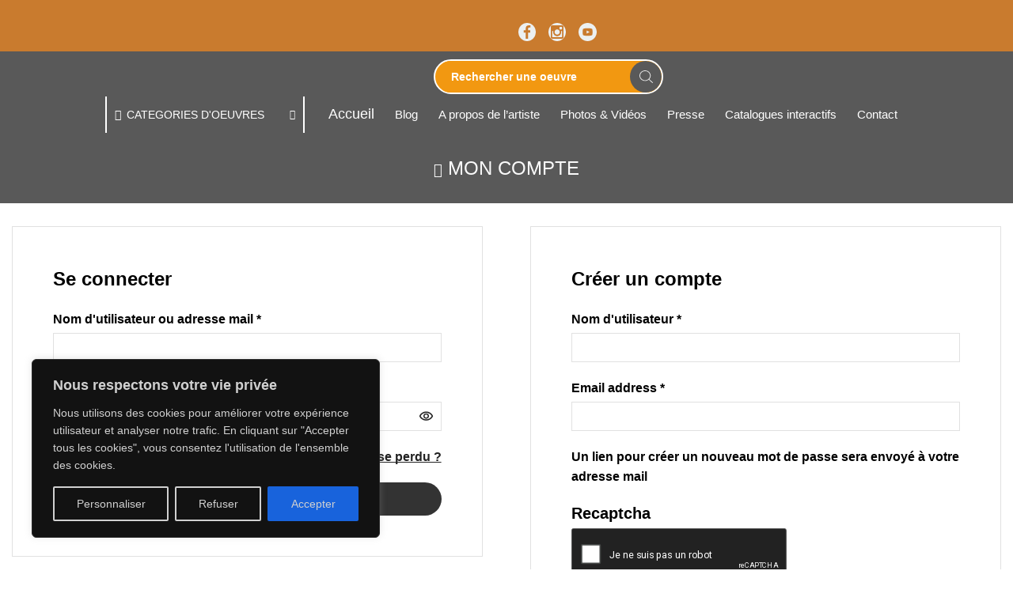

--- FILE ---
content_type: text/html; charset=utf-8
request_url: https://www.google.com/recaptcha/api2/anchor?ar=1&k=6LcSd1cqAAAAAMjxFBcmAbSm753gwhLrUA4L5SZH&co=aHR0cHM6Ly9mcmFuY29pc2UtbGVibG9uZC5jb206NDQz&hl=fr&type=image&v=PoyoqOPhxBO7pBk68S4YbpHZ&theme=dark&size=normal&anchor-ms=20000&execute-ms=30000&cb=m1wvp21jba57
body_size: 49486
content:
<!DOCTYPE HTML><html dir="ltr" lang="fr"><head><meta http-equiv="Content-Type" content="text/html; charset=UTF-8">
<meta http-equiv="X-UA-Compatible" content="IE=edge">
<title>reCAPTCHA</title>
<style type="text/css">
/* cyrillic-ext */
@font-face {
  font-family: 'Roboto';
  font-style: normal;
  font-weight: 400;
  font-stretch: 100%;
  src: url(//fonts.gstatic.com/s/roboto/v48/KFO7CnqEu92Fr1ME7kSn66aGLdTylUAMa3GUBHMdazTgWw.woff2) format('woff2');
  unicode-range: U+0460-052F, U+1C80-1C8A, U+20B4, U+2DE0-2DFF, U+A640-A69F, U+FE2E-FE2F;
}
/* cyrillic */
@font-face {
  font-family: 'Roboto';
  font-style: normal;
  font-weight: 400;
  font-stretch: 100%;
  src: url(//fonts.gstatic.com/s/roboto/v48/KFO7CnqEu92Fr1ME7kSn66aGLdTylUAMa3iUBHMdazTgWw.woff2) format('woff2');
  unicode-range: U+0301, U+0400-045F, U+0490-0491, U+04B0-04B1, U+2116;
}
/* greek-ext */
@font-face {
  font-family: 'Roboto';
  font-style: normal;
  font-weight: 400;
  font-stretch: 100%;
  src: url(//fonts.gstatic.com/s/roboto/v48/KFO7CnqEu92Fr1ME7kSn66aGLdTylUAMa3CUBHMdazTgWw.woff2) format('woff2');
  unicode-range: U+1F00-1FFF;
}
/* greek */
@font-face {
  font-family: 'Roboto';
  font-style: normal;
  font-weight: 400;
  font-stretch: 100%;
  src: url(//fonts.gstatic.com/s/roboto/v48/KFO7CnqEu92Fr1ME7kSn66aGLdTylUAMa3-UBHMdazTgWw.woff2) format('woff2');
  unicode-range: U+0370-0377, U+037A-037F, U+0384-038A, U+038C, U+038E-03A1, U+03A3-03FF;
}
/* math */
@font-face {
  font-family: 'Roboto';
  font-style: normal;
  font-weight: 400;
  font-stretch: 100%;
  src: url(//fonts.gstatic.com/s/roboto/v48/KFO7CnqEu92Fr1ME7kSn66aGLdTylUAMawCUBHMdazTgWw.woff2) format('woff2');
  unicode-range: U+0302-0303, U+0305, U+0307-0308, U+0310, U+0312, U+0315, U+031A, U+0326-0327, U+032C, U+032F-0330, U+0332-0333, U+0338, U+033A, U+0346, U+034D, U+0391-03A1, U+03A3-03A9, U+03B1-03C9, U+03D1, U+03D5-03D6, U+03F0-03F1, U+03F4-03F5, U+2016-2017, U+2034-2038, U+203C, U+2040, U+2043, U+2047, U+2050, U+2057, U+205F, U+2070-2071, U+2074-208E, U+2090-209C, U+20D0-20DC, U+20E1, U+20E5-20EF, U+2100-2112, U+2114-2115, U+2117-2121, U+2123-214F, U+2190, U+2192, U+2194-21AE, U+21B0-21E5, U+21F1-21F2, U+21F4-2211, U+2213-2214, U+2216-22FF, U+2308-230B, U+2310, U+2319, U+231C-2321, U+2336-237A, U+237C, U+2395, U+239B-23B7, U+23D0, U+23DC-23E1, U+2474-2475, U+25AF, U+25B3, U+25B7, U+25BD, U+25C1, U+25CA, U+25CC, U+25FB, U+266D-266F, U+27C0-27FF, U+2900-2AFF, U+2B0E-2B11, U+2B30-2B4C, U+2BFE, U+3030, U+FF5B, U+FF5D, U+1D400-1D7FF, U+1EE00-1EEFF;
}
/* symbols */
@font-face {
  font-family: 'Roboto';
  font-style: normal;
  font-weight: 400;
  font-stretch: 100%;
  src: url(//fonts.gstatic.com/s/roboto/v48/KFO7CnqEu92Fr1ME7kSn66aGLdTylUAMaxKUBHMdazTgWw.woff2) format('woff2');
  unicode-range: U+0001-000C, U+000E-001F, U+007F-009F, U+20DD-20E0, U+20E2-20E4, U+2150-218F, U+2190, U+2192, U+2194-2199, U+21AF, U+21E6-21F0, U+21F3, U+2218-2219, U+2299, U+22C4-22C6, U+2300-243F, U+2440-244A, U+2460-24FF, U+25A0-27BF, U+2800-28FF, U+2921-2922, U+2981, U+29BF, U+29EB, U+2B00-2BFF, U+4DC0-4DFF, U+FFF9-FFFB, U+10140-1018E, U+10190-1019C, U+101A0, U+101D0-101FD, U+102E0-102FB, U+10E60-10E7E, U+1D2C0-1D2D3, U+1D2E0-1D37F, U+1F000-1F0FF, U+1F100-1F1AD, U+1F1E6-1F1FF, U+1F30D-1F30F, U+1F315, U+1F31C, U+1F31E, U+1F320-1F32C, U+1F336, U+1F378, U+1F37D, U+1F382, U+1F393-1F39F, U+1F3A7-1F3A8, U+1F3AC-1F3AF, U+1F3C2, U+1F3C4-1F3C6, U+1F3CA-1F3CE, U+1F3D4-1F3E0, U+1F3ED, U+1F3F1-1F3F3, U+1F3F5-1F3F7, U+1F408, U+1F415, U+1F41F, U+1F426, U+1F43F, U+1F441-1F442, U+1F444, U+1F446-1F449, U+1F44C-1F44E, U+1F453, U+1F46A, U+1F47D, U+1F4A3, U+1F4B0, U+1F4B3, U+1F4B9, U+1F4BB, U+1F4BF, U+1F4C8-1F4CB, U+1F4D6, U+1F4DA, U+1F4DF, U+1F4E3-1F4E6, U+1F4EA-1F4ED, U+1F4F7, U+1F4F9-1F4FB, U+1F4FD-1F4FE, U+1F503, U+1F507-1F50B, U+1F50D, U+1F512-1F513, U+1F53E-1F54A, U+1F54F-1F5FA, U+1F610, U+1F650-1F67F, U+1F687, U+1F68D, U+1F691, U+1F694, U+1F698, U+1F6AD, U+1F6B2, U+1F6B9-1F6BA, U+1F6BC, U+1F6C6-1F6CF, U+1F6D3-1F6D7, U+1F6E0-1F6EA, U+1F6F0-1F6F3, U+1F6F7-1F6FC, U+1F700-1F7FF, U+1F800-1F80B, U+1F810-1F847, U+1F850-1F859, U+1F860-1F887, U+1F890-1F8AD, U+1F8B0-1F8BB, U+1F8C0-1F8C1, U+1F900-1F90B, U+1F93B, U+1F946, U+1F984, U+1F996, U+1F9E9, U+1FA00-1FA6F, U+1FA70-1FA7C, U+1FA80-1FA89, U+1FA8F-1FAC6, U+1FACE-1FADC, U+1FADF-1FAE9, U+1FAF0-1FAF8, U+1FB00-1FBFF;
}
/* vietnamese */
@font-face {
  font-family: 'Roboto';
  font-style: normal;
  font-weight: 400;
  font-stretch: 100%;
  src: url(//fonts.gstatic.com/s/roboto/v48/KFO7CnqEu92Fr1ME7kSn66aGLdTylUAMa3OUBHMdazTgWw.woff2) format('woff2');
  unicode-range: U+0102-0103, U+0110-0111, U+0128-0129, U+0168-0169, U+01A0-01A1, U+01AF-01B0, U+0300-0301, U+0303-0304, U+0308-0309, U+0323, U+0329, U+1EA0-1EF9, U+20AB;
}
/* latin-ext */
@font-face {
  font-family: 'Roboto';
  font-style: normal;
  font-weight: 400;
  font-stretch: 100%;
  src: url(//fonts.gstatic.com/s/roboto/v48/KFO7CnqEu92Fr1ME7kSn66aGLdTylUAMa3KUBHMdazTgWw.woff2) format('woff2');
  unicode-range: U+0100-02BA, U+02BD-02C5, U+02C7-02CC, U+02CE-02D7, U+02DD-02FF, U+0304, U+0308, U+0329, U+1D00-1DBF, U+1E00-1E9F, U+1EF2-1EFF, U+2020, U+20A0-20AB, U+20AD-20C0, U+2113, U+2C60-2C7F, U+A720-A7FF;
}
/* latin */
@font-face {
  font-family: 'Roboto';
  font-style: normal;
  font-weight: 400;
  font-stretch: 100%;
  src: url(//fonts.gstatic.com/s/roboto/v48/KFO7CnqEu92Fr1ME7kSn66aGLdTylUAMa3yUBHMdazQ.woff2) format('woff2');
  unicode-range: U+0000-00FF, U+0131, U+0152-0153, U+02BB-02BC, U+02C6, U+02DA, U+02DC, U+0304, U+0308, U+0329, U+2000-206F, U+20AC, U+2122, U+2191, U+2193, U+2212, U+2215, U+FEFF, U+FFFD;
}
/* cyrillic-ext */
@font-face {
  font-family: 'Roboto';
  font-style: normal;
  font-weight: 500;
  font-stretch: 100%;
  src: url(//fonts.gstatic.com/s/roboto/v48/KFO7CnqEu92Fr1ME7kSn66aGLdTylUAMa3GUBHMdazTgWw.woff2) format('woff2');
  unicode-range: U+0460-052F, U+1C80-1C8A, U+20B4, U+2DE0-2DFF, U+A640-A69F, U+FE2E-FE2F;
}
/* cyrillic */
@font-face {
  font-family: 'Roboto';
  font-style: normal;
  font-weight: 500;
  font-stretch: 100%;
  src: url(//fonts.gstatic.com/s/roboto/v48/KFO7CnqEu92Fr1ME7kSn66aGLdTylUAMa3iUBHMdazTgWw.woff2) format('woff2');
  unicode-range: U+0301, U+0400-045F, U+0490-0491, U+04B0-04B1, U+2116;
}
/* greek-ext */
@font-face {
  font-family: 'Roboto';
  font-style: normal;
  font-weight: 500;
  font-stretch: 100%;
  src: url(//fonts.gstatic.com/s/roboto/v48/KFO7CnqEu92Fr1ME7kSn66aGLdTylUAMa3CUBHMdazTgWw.woff2) format('woff2');
  unicode-range: U+1F00-1FFF;
}
/* greek */
@font-face {
  font-family: 'Roboto';
  font-style: normal;
  font-weight: 500;
  font-stretch: 100%;
  src: url(//fonts.gstatic.com/s/roboto/v48/KFO7CnqEu92Fr1ME7kSn66aGLdTylUAMa3-UBHMdazTgWw.woff2) format('woff2');
  unicode-range: U+0370-0377, U+037A-037F, U+0384-038A, U+038C, U+038E-03A1, U+03A3-03FF;
}
/* math */
@font-face {
  font-family: 'Roboto';
  font-style: normal;
  font-weight: 500;
  font-stretch: 100%;
  src: url(//fonts.gstatic.com/s/roboto/v48/KFO7CnqEu92Fr1ME7kSn66aGLdTylUAMawCUBHMdazTgWw.woff2) format('woff2');
  unicode-range: U+0302-0303, U+0305, U+0307-0308, U+0310, U+0312, U+0315, U+031A, U+0326-0327, U+032C, U+032F-0330, U+0332-0333, U+0338, U+033A, U+0346, U+034D, U+0391-03A1, U+03A3-03A9, U+03B1-03C9, U+03D1, U+03D5-03D6, U+03F0-03F1, U+03F4-03F5, U+2016-2017, U+2034-2038, U+203C, U+2040, U+2043, U+2047, U+2050, U+2057, U+205F, U+2070-2071, U+2074-208E, U+2090-209C, U+20D0-20DC, U+20E1, U+20E5-20EF, U+2100-2112, U+2114-2115, U+2117-2121, U+2123-214F, U+2190, U+2192, U+2194-21AE, U+21B0-21E5, U+21F1-21F2, U+21F4-2211, U+2213-2214, U+2216-22FF, U+2308-230B, U+2310, U+2319, U+231C-2321, U+2336-237A, U+237C, U+2395, U+239B-23B7, U+23D0, U+23DC-23E1, U+2474-2475, U+25AF, U+25B3, U+25B7, U+25BD, U+25C1, U+25CA, U+25CC, U+25FB, U+266D-266F, U+27C0-27FF, U+2900-2AFF, U+2B0E-2B11, U+2B30-2B4C, U+2BFE, U+3030, U+FF5B, U+FF5D, U+1D400-1D7FF, U+1EE00-1EEFF;
}
/* symbols */
@font-face {
  font-family: 'Roboto';
  font-style: normal;
  font-weight: 500;
  font-stretch: 100%;
  src: url(//fonts.gstatic.com/s/roboto/v48/KFO7CnqEu92Fr1ME7kSn66aGLdTylUAMaxKUBHMdazTgWw.woff2) format('woff2');
  unicode-range: U+0001-000C, U+000E-001F, U+007F-009F, U+20DD-20E0, U+20E2-20E4, U+2150-218F, U+2190, U+2192, U+2194-2199, U+21AF, U+21E6-21F0, U+21F3, U+2218-2219, U+2299, U+22C4-22C6, U+2300-243F, U+2440-244A, U+2460-24FF, U+25A0-27BF, U+2800-28FF, U+2921-2922, U+2981, U+29BF, U+29EB, U+2B00-2BFF, U+4DC0-4DFF, U+FFF9-FFFB, U+10140-1018E, U+10190-1019C, U+101A0, U+101D0-101FD, U+102E0-102FB, U+10E60-10E7E, U+1D2C0-1D2D3, U+1D2E0-1D37F, U+1F000-1F0FF, U+1F100-1F1AD, U+1F1E6-1F1FF, U+1F30D-1F30F, U+1F315, U+1F31C, U+1F31E, U+1F320-1F32C, U+1F336, U+1F378, U+1F37D, U+1F382, U+1F393-1F39F, U+1F3A7-1F3A8, U+1F3AC-1F3AF, U+1F3C2, U+1F3C4-1F3C6, U+1F3CA-1F3CE, U+1F3D4-1F3E0, U+1F3ED, U+1F3F1-1F3F3, U+1F3F5-1F3F7, U+1F408, U+1F415, U+1F41F, U+1F426, U+1F43F, U+1F441-1F442, U+1F444, U+1F446-1F449, U+1F44C-1F44E, U+1F453, U+1F46A, U+1F47D, U+1F4A3, U+1F4B0, U+1F4B3, U+1F4B9, U+1F4BB, U+1F4BF, U+1F4C8-1F4CB, U+1F4D6, U+1F4DA, U+1F4DF, U+1F4E3-1F4E6, U+1F4EA-1F4ED, U+1F4F7, U+1F4F9-1F4FB, U+1F4FD-1F4FE, U+1F503, U+1F507-1F50B, U+1F50D, U+1F512-1F513, U+1F53E-1F54A, U+1F54F-1F5FA, U+1F610, U+1F650-1F67F, U+1F687, U+1F68D, U+1F691, U+1F694, U+1F698, U+1F6AD, U+1F6B2, U+1F6B9-1F6BA, U+1F6BC, U+1F6C6-1F6CF, U+1F6D3-1F6D7, U+1F6E0-1F6EA, U+1F6F0-1F6F3, U+1F6F7-1F6FC, U+1F700-1F7FF, U+1F800-1F80B, U+1F810-1F847, U+1F850-1F859, U+1F860-1F887, U+1F890-1F8AD, U+1F8B0-1F8BB, U+1F8C0-1F8C1, U+1F900-1F90B, U+1F93B, U+1F946, U+1F984, U+1F996, U+1F9E9, U+1FA00-1FA6F, U+1FA70-1FA7C, U+1FA80-1FA89, U+1FA8F-1FAC6, U+1FACE-1FADC, U+1FADF-1FAE9, U+1FAF0-1FAF8, U+1FB00-1FBFF;
}
/* vietnamese */
@font-face {
  font-family: 'Roboto';
  font-style: normal;
  font-weight: 500;
  font-stretch: 100%;
  src: url(//fonts.gstatic.com/s/roboto/v48/KFO7CnqEu92Fr1ME7kSn66aGLdTylUAMa3OUBHMdazTgWw.woff2) format('woff2');
  unicode-range: U+0102-0103, U+0110-0111, U+0128-0129, U+0168-0169, U+01A0-01A1, U+01AF-01B0, U+0300-0301, U+0303-0304, U+0308-0309, U+0323, U+0329, U+1EA0-1EF9, U+20AB;
}
/* latin-ext */
@font-face {
  font-family: 'Roboto';
  font-style: normal;
  font-weight: 500;
  font-stretch: 100%;
  src: url(//fonts.gstatic.com/s/roboto/v48/KFO7CnqEu92Fr1ME7kSn66aGLdTylUAMa3KUBHMdazTgWw.woff2) format('woff2');
  unicode-range: U+0100-02BA, U+02BD-02C5, U+02C7-02CC, U+02CE-02D7, U+02DD-02FF, U+0304, U+0308, U+0329, U+1D00-1DBF, U+1E00-1E9F, U+1EF2-1EFF, U+2020, U+20A0-20AB, U+20AD-20C0, U+2113, U+2C60-2C7F, U+A720-A7FF;
}
/* latin */
@font-face {
  font-family: 'Roboto';
  font-style: normal;
  font-weight: 500;
  font-stretch: 100%;
  src: url(//fonts.gstatic.com/s/roboto/v48/KFO7CnqEu92Fr1ME7kSn66aGLdTylUAMa3yUBHMdazQ.woff2) format('woff2');
  unicode-range: U+0000-00FF, U+0131, U+0152-0153, U+02BB-02BC, U+02C6, U+02DA, U+02DC, U+0304, U+0308, U+0329, U+2000-206F, U+20AC, U+2122, U+2191, U+2193, U+2212, U+2215, U+FEFF, U+FFFD;
}
/* cyrillic-ext */
@font-face {
  font-family: 'Roboto';
  font-style: normal;
  font-weight: 900;
  font-stretch: 100%;
  src: url(//fonts.gstatic.com/s/roboto/v48/KFO7CnqEu92Fr1ME7kSn66aGLdTylUAMa3GUBHMdazTgWw.woff2) format('woff2');
  unicode-range: U+0460-052F, U+1C80-1C8A, U+20B4, U+2DE0-2DFF, U+A640-A69F, U+FE2E-FE2F;
}
/* cyrillic */
@font-face {
  font-family: 'Roboto';
  font-style: normal;
  font-weight: 900;
  font-stretch: 100%;
  src: url(//fonts.gstatic.com/s/roboto/v48/KFO7CnqEu92Fr1ME7kSn66aGLdTylUAMa3iUBHMdazTgWw.woff2) format('woff2');
  unicode-range: U+0301, U+0400-045F, U+0490-0491, U+04B0-04B1, U+2116;
}
/* greek-ext */
@font-face {
  font-family: 'Roboto';
  font-style: normal;
  font-weight: 900;
  font-stretch: 100%;
  src: url(//fonts.gstatic.com/s/roboto/v48/KFO7CnqEu92Fr1ME7kSn66aGLdTylUAMa3CUBHMdazTgWw.woff2) format('woff2');
  unicode-range: U+1F00-1FFF;
}
/* greek */
@font-face {
  font-family: 'Roboto';
  font-style: normal;
  font-weight: 900;
  font-stretch: 100%;
  src: url(//fonts.gstatic.com/s/roboto/v48/KFO7CnqEu92Fr1ME7kSn66aGLdTylUAMa3-UBHMdazTgWw.woff2) format('woff2');
  unicode-range: U+0370-0377, U+037A-037F, U+0384-038A, U+038C, U+038E-03A1, U+03A3-03FF;
}
/* math */
@font-face {
  font-family: 'Roboto';
  font-style: normal;
  font-weight: 900;
  font-stretch: 100%;
  src: url(//fonts.gstatic.com/s/roboto/v48/KFO7CnqEu92Fr1ME7kSn66aGLdTylUAMawCUBHMdazTgWw.woff2) format('woff2');
  unicode-range: U+0302-0303, U+0305, U+0307-0308, U+0310, U+0312, U+0315, U+031A, U+0326-0327, U+032C, U+032F-0330, U+0332-0333, U+0338, U+033A, U+0346, U+034D, U+0391-03A1, U+03A3-03A9, U+03B1-03C9, U+03D1, U+03D5-03D6, U+03F0-03F1, U+03F4-03F5, U+2016-2017, U+2034-2038, U+203C, U+2040, U+2043, U+2047, U+2050, U+2057, U+205F, U+2070-2071, U+2074-208E, U+2090-209C, U+20D0-20DC, U+20E1, U+20E5-20EF, U+2100-2112, U+2114-2115, U+2117-2121, U+2123-214F, U+2190, U+2192, U+2194-21AE, U+21B0-21E5, U+21F1-21F2, U+21F4-2211, U+2213-2214, U+2216-22FF, U+2308-230B, U+2310, U+2319, U+231C-2321, U+2336-237A, U+237C, U+2395, U+239B-23B7, U+23D0, U+23DC-23E1, U+2474-2475, U+25AF, U+25B3, U+25B7, U+25BD, U+25C1, U+25CA, U+25CC, U+25FB, U+266D-266F, U+27C0-27FF, U+2900-2AFF, U+2B0E-2B11, U+2B30-2B4C, U+2BFE, U+3030, U+FF5B, U+FF5D, U+1D400-1D7FF, U+1EE00-1EEFF;
}
/* symbols */
@font-face {
  font-family: 'Roboto';
  font-style: normal;
  font-weight: 900;
  font-stretch: 100%;
  src: url(//fonts.gstatic.com/s/roboto/v48/KFO7CnqEu92Fr1ME7kSn66aGLdTylUAMaxKUBHMdazTgWw.woff2) format('woff2');
  unicode-range: U+0001-000C, U+000E-001F, U+007F-009F, U+20DD-20E0, U+20E2-20E4, U+2150-218F, U+2190, U+2192, U+2194-2199, U+21AF, U+21E6-21F0, U+21F3, U+2218-2219, U+2299, U+22C4-22C6, U+2300-243F, U+2440-244A, U+2460-24FF, U+25A0-27BF, U+2800-28FF, U+2921-2922, U+2981, U+29BF, U+29EB, U+2B00-2BFF, U+4DC0-4DFF, U+FFF9-FFFB, U+10140-1018E, U+10190-1019C, U+101A0, U+101D0-101FD, U+102E0-102FB, U+10E60-10E7E, U+1D2C0-1D2D3, U+1D2E0-1D37F, U+1F000-1F0FF, U+1F100-1F1AD, U+1F1E6-1F1FF, U+1F30D-1F30F, U+1F315, U+1F31C, U+1F31E, U+1F320-1F32C, U+1F336, U+1F378, U+1F37D, U+1F382, U+1F393-1F39F, U+1F3A7-1F3A8, U+1F3AC-1F3AF, U+1F3C2, U+1F3C4-1F3C6, U+1F3CA-1F3CE, U+1F3D4-1F3E0, U+1F3ED, U+1F3F1-1F3F3, U+1F3F5-1F3F7, U+1F408, U+1F415, U+1F41F, U+1F426, U+1F43F, U+1F441-1F442, U+1F444, U+1F446-1F449, U+1F44C-1F44E, U+1F453, U+1F46A, U+1F47D, U+1F4A3, U+1F4B0, U+1F4B3, U+1F4B9, U+1F4BB, U+1F4BF, U+1F4C8-1F4CB, U+1F4D6, U+1F4DA, U+1F4DF, U+1F4E3-1F4E6, U+1F4EA-1F4ED, U+1F4F7, U+1F4F9-1F4FB, U+1F4FD-1F4FE, U+1F503, U+1F507-1F50B, U+1F50D, U+1F512-1F513, U+1F53E-1F54A, U+1F54F-1F5FA, U+1F610, U+1F650-1F67F, U+1F687, U+1F68D, U+1F691, U+1F694, U+1F698, U+1F6AD, U+1F6B2, U+1F6B9-1F6BA, U+1F6BC, U+1F6C6-1F6CF, U+1F6D3-1F6D7, U+1F6E0-1F6EA, U+1F6F0-1F6F3, U+1F6F7-1F6FC, U+1F700-1F7FF, U+1F800-1F80B, U+1F810-1F847, U+1F850-1F859, U+1F860-1F887, U+1F890-1F8AD, U+1F8B0-1F8BB, U+1F8C0-1F8C1, U+1F900-1F90B, U+1F93B, U+1F946, U+1F984, U+1F996, U+1F9E9, U+1FA00-1FA6F, U+1FA70-1FA7C, U+1FA80-1FA89, U+1FA8F-1FAC6, U+1FACE-1FADC, U+1FADF-1FAE9, U+1FAF0-1FAF8, U+1FB00-1FBFF;
}
/* vietnamese */
@font-face {
  font-family: 'Roboto';
  font-style: normal;
  font-weight: 900;
  font-stretch: 100%;
  src: url(//fonts.gstatic.com/s/roboto/v48/KFO7CnqEu92Fr1ME7kSn66aGLdTylUAMa3OUBHMdazTgWw.woff2) format('woff2');
  unicode-range: U+0102-0103, U+0110-0111, U+0128-0129, U+0168-0169, U+01A0-01A1, U+01AF-01B0, U+0300-0301, U+0303-0304, U+0308-0309, U+0323, U+0329, U+1EA0-1EF9, U+20AB;
}
/* latin-ext */
@font-face {
  font-family: 'Roboto';
  font-style: normal;
  font-weight: 900;
  font-stretch: 100%;
  src: url(//fonts.gstatic.com/s/roboto/v48/KFO7CnqEu92Fr1ME7kSn66aGLdTylUAMa3KUBHMdazTgWw.woff2) format('woff2');
  unicode-range: U+0100-02BA, U+02BD-02C5, U+02C7-02CC, U+02CE-02D7, U+02DD-02FF, U+0304, U+0308, U+0329, U+1D00-1DBF, U+1E00-1E9F, U+1EF2-1EFF, U+2020, U+20A0-20AB, U+20AD-20C0, U+2113, U+2C60-2C7F, U+A720-A7FF;
}
/* latin */
@font-face {
  font-family: 'Roboto';
  font-style: normal;
  font-weight: 900;
  font-stretch: 100%;
  src: url(//fonts.gstatic.com/s/roboto/v48/KFO7CnqEu92Fr1ME7kSn66aGLdTylUAMa3yUBHMdazQ.woff2) format('woff2');
  unicode-range: U+0000-00FF, U+0131, U+0152-0153, U+02BB-02BC, U+02C6, U+02DA, U+02DC, U+0304, U+0308, U+0329, U+2000-206F, U+20AC, U+2122, U+2191, U+2193, U+2212, U+2215, U+FEFF, U+FFFD;
}

</style>
<link rel="stylesheet" type="text/css" href="https://www.gstatic.com/recaptcha/releases/PoyoqOPhxBO7pBk68S4YbpHZ/styles__ltr.css">
<script nonce="Zk0mguoDl8V80zbkMvI0QQ" type="text/javascript">window['__recaptcha_api'] = 'https://www.google.com/recaptcha/api2/';</script>
<script type="text/javascript" src="https://www.gstatic.com/recaptcha/releases/PoyoqOPhxBO7pBk68S4YbpHZ/recaptcha__fr.js" nonce="Zk0mguoDl8V80zbkMvI0QQ">
      
    </script></head>
<body><div id="rc-anchor-alert" class="rc-anchor-alert"></div>
<input type="hidden" id="recaptcha-token" value="[base64]">
<script type="text/javascript" nonce="Zk0mguoDl8V80zbkMvI0QQ">
      recaptcha.anchor.Main.init("[\x22ainput\x22,[\x22bgdata\x22,\x22\x22,\[base64]/[base64]/[base64]/[base64]/cjw8ejpyPj4+eil9Y2F0Y2gobCl7dGhyb3cgbDt9fSxIPWZ1bmN0aW9uKHcsdCx6KXtpZih3PT0xOTR8fHc9PTIwOCl0LnZbd10/dC52W3ddLmNvbmNhdCh6KTp0LnZbd109b2Yoeix0KTtlbHNle2lmKHQuYkImJnchPTMxNylyZXR1cm47dz09NjZ8fHc9PTEyMnx8dz09NDcwfHx3PT00NHx8dz09NDE2fHx3PT0zOTd8fHc9PTQyMXx8dz09Njh8fHc9PTcwfHx3PT0xODQ/[base64]/[base64]/[base64]/bmV3IGRbVl0oSlswXSk6cD09Mj9uZXcgZFtWXShKWzBdLEpbMV0pOnA9PTM/bmV3IGRbVl0oSlswXSxKWzFdLEpbMl0pOnA9PTQ/[base64]/[base64]/[base64]/[base64]\x22,\[base64]\\u003d\x22,\x22wpBNCT4eBMOWwoAkLxXCj1LDpVEZw6t6QzzCpMO9PEDDmcKRYlTCj8K6wpNkAFxPZxEPHRXCpsOAw77CtmHCssOJRsONwogkwpcOU8OPwo5ywrrChsKILMKVw4pDwo5Mf8KpDsO6w6wkJsKgO8OzwrF/wq0nZC9+VmwcacKAwqjDlTDCpUcuEWvDtsK7worDhsOIworDg8KCCAk5w4EdB8OABnrDu8KBw490w7nCp8OpBMOlwpHCpFofwqXCp8Okw6d5KBp7wpTDr8KcQxhtSFDDjMOCwp3DpwhxF8KLwq/DqcOewqbCtcKKPAbDq2jDicO3DMO8w5hIb0UXRQXDq0xVwq/Dm1dEbMOjwqjCrcOOXhofwrIowqfDuzrDqFEXwo8ZY8OWMB9Pw57DilDCtSdcc0PCnQxhWcKsLMOXwpPDoVMcwp10WcOrw6fDp8KjC8KEw4rDhsKpw5ZVw6EtRsKqwr/DtsKkIxlpacOFcMOIAcO9wqZ4ZU1BwpkDw5cofi04LyTDuFV5AcK4em8JQEM/[base64]/DuF1FWVXDtiYzT0oqw6/DvmTDkT/Dh1HCnsOCwrjCi8OwOMOfC8OmwqhHfWtgUMK0w4jCgcKZF8OnDXMnMsOxw5oWw6jDjEhawprDlcOPw6c0wpVQw4PCqgjDrljDo2LCg8KPUcKoeQ5Uwq/DsmbDqDcHSl/Cog7CqcO4woDDjMO5W0RIwojDncKXRWHCjsOdw5tfw4tsVMKhNcOyCcOxwpFwbsKjw6hWw7PDjF9zJmtwL8OAw6VeEMO+RyICGXY/csKFPsOnwo8zw5k8wq1/d8OmFsKkP8O2dWDCvDdnw6YXw4/CksKxQw5pWcKdwrQWAUXDslDCiyTDrx5uMjTCkgsZT8KcCMKzWXXCtsKZwpXCvGjDtcO2w5pKci5xwr5Ow6TCgUJNw7jDunczZRrDgMKHNhprw7RBwpkVwpjCmyxTwo7DisKHCRYBPS9Gw6Eiwr3DgxQTZMO8SAAIw63Cp8Ood8OtIF/CpMOTHMKywrTDkMOeMBJyYnU1w7DCuzMywoTCtsOVwovDgMOKPQ7DumlSdm4Bw63DusKraxNSw6/CpMKqdFYHQMK/HA5kw5MRwrBpMcOCw7pNwpHCmALCusOyNcORLHkCH2MBRcOxw5A+b8O/wpguwosxRWoVwofDjEFOwo7DiWjDuMKTNcK/[base64]/CrMOvUsOtVjl5w4LCnCDDuVfDhsOkw4PDscK9VlZiJcOww45CRlBYw5/Dqjc7MsKOw7nCscKiAxbDlgp7Wz/[base64]/MMOiw77DiEIQw7TDoMKfAQkRw7rDhCDDk0d3wpllwoLDt0twFT/Cih3CtDkcM1LDmyvDjH3CiwXDsSMzNCRoPkLDuiEIPXUQw4VkU8OHRGcPaVPDk2hHwoV5dsOSX8OgV15kScOrwrrClkxFWsKufsOsQcOCw4M5w4tow5rCqVA/wrNYwqbDhyfCj8OsBlLCuislw7bCpsKHw4J5w7xTw7lEO8KAwq1pw4PDpVjDj3MXbzt3wpzCsMKITcOcWcO7RMO4w7nCr1/CjH7CrMK4VE0iZkrDpkV6HsK9JTVqP8KrPMKAUxopMAUgUcKTw4UKw6pew57DqcKZFcOswp8Uw6TDolB6w6dLcMK/[base64]/DvHTDikjDo3VtwoTDpcOwwqjCgzlfw65wS8OAI8Kww4TCisO3DMK/b8Oow5DDscKvCMK5J8OaPcO9wqDCicKWw4JRwo7DuSc2w5BLwpYhw4wYwr7DgU/DpDHCiMOkwoTCgjAJwqLDuMKjYWB+wpPDqmTClXfDgmTDtnZRwowXwqocw7IhTR1rAmRzAMO0GsOxwqwkw6DClXJDKRchw7TDsMOYF8OAVGkGwqTDv8K7w7rDm8OVwqcXw6PCl8ODfMK8w6jChMOLRCwcw6DCpG/Clj3ChFPCnSDCqVPCpVYAe2Mrw5NBwqLDvxFswpnCpcKrwqrDq8O8w6Mtwq8pHcKjwrJrKXgNw79/HMOPwr17w5kwGnsUw6YXYQfClMO8JWJ6w7PDsArDksKgwo/[base64]/Cr0ESwpIfJsOzwotXIzVuRRxMRMKeY3MWfcO1wpMaZWVlwp9ZwqvCusKObsOsw6jDgx7DgMK9MMKPwq0JQMKtw4ABwrkLYMObSMOhTn3CiCzDmgrCl8KrO8OawoRBJ8Ktw7ElZcOZBcOrYh/DlsODIT/Cty/[base64]/[base64]/DkTjCnkrCisK5w59Cw47ClWLDv8Kvw50BCsKTcHLCg8OIw4dUHsOBGsK6w5AZw6g+OcOewpFZw7QoNzrCrBE4wqF5WTrClBFvZxnCrgzCkmoowpYjw6vDlURedsOLWsO7OyXCuMO1woDCnVFZwqzDhcOuJsOxcsK7cmUbwoPDgcKMIcKaw5Ijwrsdwr/DohzCv0MJcl12fcOTw6QeH8KTw6/ChsKqw7Y7Dw9JwrPDnyvCjsK7ZnV0CR3DoTvCkCJjcUFFw6LDuG18W8KNW8KTKxvCj8KPw6vDkAzDqsOiCE3DvMKOwohIw5oeaRd4dg/Cq8KpDsOSazluEcO/w4ZkwpHDuXDDjlkhwrXDpcO6KMOyO2DDowR0w7N8wrzCnMKOU0/CuHhgE8Ouwq/DqcOTSMOxw6zDumHDnAkbfcKhQQNpccK+d8KKwpA2w7cDw4DChsOjw5bDh20+w6DCrFV9bMO5wr0eI8O+PlwDa8OSwprDq8O0w4nCpHjCr8Kjwo/Dtl/[base64]/DokTChDN+wpjDnsKsw4zDlwPConJHw6koXiLCizZ2WsOhw4dPwqHDu8KXehQ+O8OLFcOAwr/[base64]/w5DDncK7w77DlTfChmXDqFHCusOKw6bDqSTDlMOHwonDnsK8HGggw7tmw4ZJRcOOSS/ClsKCejLCtcOMA2zDhADDqsK6LsOcSmIzwq/CskYUw7Ylwr4FwrvCpSzDgsKDSsKNw4VDVhJMGMOpZsO2OC7CsiNRw4dEP15twqvDqsObQnnDvXHCocKBXFXDqsO+NUk4HsK0w6/CrgJnw5nDhsK4w6DCt3ArUsOYWB0BURwHw740QFhGXMKVw6BTG1R6UFfDt8KIw53Co8O/[base64]/CsHAlAcKJw7sLwoHCtnUcEWc9G387w4csfkVeC8OJPls6OmLChsKVJcKOwpLDuMOdw5fClCkmMMKCw5jDuE5MZsOTwoBXPSjDkw1AS1Qsw5rDlcOywqzChU7DtHByI8Kbe00ZwoDDjXdlwrHDow3ClG4qwrrDtCkfIz3DoGxKwr/DlSDCv8K6wp1mfsKvwpZID2HDvRrDhXlAN8KQw4xtVcO/MEsQCBUlKSzCjTFcYcO3TsOHwrMocHA3wr84woDCkShdTMOka8K2Wh/DhTMKUsOUw43ChsOGGMOXw5hRw6bDsQccNgwULsOUJAPDo8Okw5YeEcOVwo0JIUATw57DpcOqwoDDvcKsJsKtw4wPVcKDwq7DqAzCr8OEOcKOw5oLw4XDkzopQQDCj8K9OFFuW8OoGzoIOAvDo1fDu8OVwoDDmAY0YA4/CnnDjcKcRcOzbyg1wrk2BsO/wq9gBMOsM8O+wrhhR2B/wozCg8OyamnCq8Kowox4w6LDgcKZw5rCpVjDtsOnwoNCEsKAVVfCqMOqw5nDvgdxGsKWw514woTDqBASw4/[base64]/CpxLDjMK3UE/DrsKxEmYBS8OmChFBD8OUISbDrMKZw5QPwpfCrsK7wro+wpQqwonCoFXDtWTCjsKuPsK2TzvCjMKKBWPCqcKxJMOtw6sjw6FOam1fw4YOOgrCp8KCw4nDr3NtwqIcTsKrJcKUGcKuwpEzJnRow7HDo8KKAsKyw5HCn8OXa3dpScK2w5XDlcOOw7/[base64]/DlhpKw7slPWXCmkpnP8OBw4tvw6rCmcOkb8OLFA3DqU9+wp/DtsKnd1tTw6/Co0Qvw4DCtnbDqMK8woA6Y8Kpwo9ETcOCBBnDsRFIwphSw5UkwqjDiB7DiMK9OHnDrhjDqQLDkAPCkmB5w6EwT1XDvGrChE1Sd8Kmw4bDnsK5ITvCu3JGw7LDs8Onwo1Cbi3CssK2GcKWZsO0w7BjDijDqsKmYi/CucO2GXocV8Ojw5bDmR3Cs8KPwo7CuHjCqEcIw7XDkMOJfMKaw5nDucO/w6/CmRjDvgRbYsOHKVHDk0XDk3daHsKzcGwYw7FxPA15HcKEwpXCtcKyUsK0w7XDmQccwowUw7/CkynDhcKZwpw3wo/CuBrDlT7Dvn9eQsOqCkLCmi7DkCrCv8Orw748w4TCncKMEgbDtSdkw4dAWcK1KEvCoRF7QHbDu8KzXhZ8wo9ow5lbwo4MwqNGa8KEK8Oyw4gkwqAEVMOyasOHwrZIw4/[base64]/wpLDhi1dw4ISw6fDk3DCsGdmTVTCl20AwqnDpE/Dk8OjXj/DjWtYwrZSK23CgMKwwqFPw5fDv1UMLlgkwqE9DMOLE3bDqcOjw7gZK8K8RcKfwogYwqgOw7pYwrfCisKraBXCnSjCo8OYeMKiw4syw5bCg8O5w4zDnQvCnWXDhTk2PMKywrJkw54fw5QDfcOwWMO6wr/DucOsGD/[base64]/DEY/WA/ClB1Zw4QBHMOswr/ClBDDgsKWeD3Cj8OtwpPCrsKJA8O/w7zDrsK+wrfCjGbCsU4OwoTCqMO6wrMxw7EVwqjDqMOgw6Y6DsO5EMO3GsKNwpTDpSA3SGZcwrTDuSVzwqzClMOQwps9EMOTwogOw5/CmMOrwpB2wqVqaw5VdcOUw5dew7x9GFTDlsOYChkhw5ZMC0nCt8Omw5JRI8KOwrDDjWAYwpJ1w6LCg0PDr0Myw4PCmgRtCBtcC1I2esKwwq4KwooyXcOww7E3wo9dehzCncK8w6lEw6RjAcOXw4/[base64]/[base64]/[base64]/Ds8OVKMOGBsKhw6skfXgnw4FpwrJsT0/CpyvCo2rCjRPCoBPCsMKGMcOHw4h3w4rDrUTDicKBwrNqwpTDmcORD0xFA8KaFMKAwpRewowNwohla2XDqkLDncOmUV/CqcOmUxZTwr9VNcK8w4Qzwo19PnlLw4DDhUvCojvDvcKFQcKDRzzChyxmC8Odw4DDisK9w7HDmz10eRjDu1/Dj8O+wo7DgnjCnR/CrMOfY2fDtzHDoEbDjGPDhkTDm8Kuwog0UMKkcU/CuFFnIjzDmMKbw7Uvw6txJ8KswpEmwq3CvcOcw5QCwrfDkMKaw4PCtmHDliMswr/ClADCshsXeHUwditfw45qR8ODw6Juw4BFwrbDlyXDkWtyLiFPw6vCrMOofA0uwpjDq8Klw7vCq8OCBBPCiMKYRG/CrivDgHbDmcO6w5PCnh5pwogReT9zNcK2D2vDqVoGU0jDo8KLwqvDvsKzZjTDsMOiw5A3AcK/w73DncOCw5jCrMK7WsOywpFYw48owqbCssKOwpHDu8KLwofDl8KOw5HCsV57AzLCrsOQbsKBD2VMwqxTwpHCm8K/w4bDpCjCosOFw57Dnx1BdhAtLA/CmnPDp8KFwpxmwpU3NcK/wrPChMOmw6kqw5Zfw6A+w7ElwoBcVsO2KMK1UMKMfcKcwoQ9VsOgeMOtwo/DtzHCjMKOBV/ClcOOw6Q6wrZaXRRLQzrDlUZOwqfCusOAVXEhw43CsHHDsT49NsKOQ21eTh4QGsKEe21kHsOXAMO8RmTDq8ODbGPDuMKWwolfVVvCu8KEwpTDgErDpUHDmHIAw73Ck8KbIMOmV8K+O2HDj8OJfMOrwp/ChBjCiW5bwrLCnMK5w6nCvm/DqCnDmcOmFcKwB2pHN8K3w6HDj8KbwocRw7vDr8OwVsOAw7dIwqwkcWXDocOvw44xfQZBwrkFEDbCtHHCpCbCljFlw70fcsKswrzDoDpowqVMGWHDszjCs8K7Ah9Twq9QesOww5ppeMKTwpZPRnHCvhfDuzBQwp/[base64]/GMOhwrAQw6A7w64swprCtXDCiMKgO8KqN8KrOiXCqMOxw6dlA2zDhXdaw45yw6DDl107wr0ab0t8bWPDjQArB8OJBMKGw7VTRcK5wqLCvMOOwpo6YQvCnMKNwpDDtcKXRsOiKxZjLEMgwrILw5Mww6AtwqrCvELCgMOKw41xwr5UKcO7DS/[base64]/DmBccw53DlsKfFTEDWsOyZVAQTsOYXGrDnMKIw7bDsWVVPhcGw7TCg8OHw4xOwoXDjk/CqSdvw67DvjRAwqwOcRE0VmnCpsKdw7bDssKbw5IxTS/CjCl6wo1uE8KlYsOmw43CtlNWdDbCtD3DrWc/[base64]/w517PcO4w4MZKEvDlj91IUdrw4Mwwoo/[base64]/[base64]/DhH9LVjzDncO4wp1TPMO5MjrCisKUKF5mwrjDg8KAwqHDomDCm3dTw4ojdcK7MsOPQyEwwrfCoATCgsO9DXnDsk9zw7HDt8K7wo4XPcOHdl/Cj8KVRHbCg1RrX8K+IMK2wqTDosKwVsKrC8OSJVp3w6LClMKPwpbDsMKOOz/DmcO4w5drCsKbw77DiMKdw5RMJAzCjcKOUQ0+UlXDl8O+w57ClMKQSEogWMOjHsOJwqwwwoMDXGPDo8Kpwp0Jwo/[base64]/[base64]/CpBlUBVHDhXbCh8OhWsOVGhAxYVHDk8OkwovDpQHCmCMxwrjDoTrCkcKLw4rDjMO7E8OAw6jDs8K7CCoHPsK/w7LCoEJ/w5PCsh7DtMOkHE7Ctw1sSG8aw67CmXXDn8KTwrDDlWpxwqArw7NPwrAgVE7Dk03Dq8KKw4LDk8KNT8KmTkhmeDrDpsOJHlPDj04SwpvCgltgw7U9P3R+egZywqbCjMKnfFY6wprDkSIAw4xcwpXCisOsIjfDrMKxwp3Ci0/DkhlTw7jCk8KfKsK6wpfClMO2w61vwoB2D8OeF8KmF8OOwp/Ck8KHw6zDnAzChxvDrcOpZMKhw6/CpMKrSsOgwq4PGz3ClT/DnXNxwpnCuwlawrrDk8OMJsO8e8ODKg3DlXLDlMOBKsOXwqlXw6jCp8ORwqrDqQ1yNMOcABjCp1XClnjConHDqnw/wrFAE8KZw5DDmcKpwolJf2vColNePQLDiMOkWMKXdyoEw7sJQcO4W8OtwozCtsOZNw3DksKLw5fDrAxDw6/CucOMMMOMS8OkNDDCqsO/S8OlcSwhw64RwrnCv8OlOsOmGsO4wo/DpQfCtkgIw5rDkAXCpSNew4nCvwIiwqV2cGlGw7M8w4lKRG/DvBHCtcO4w6rDp37CsMKYaMK2KmsyN8OUJcKDwp3Dp0XDncOJK8KpMDfCrMK7wofDtcK8AgjCvMOZXMKWwptowrbDtMOZwrnCv8KeE2rCg17CmMOyw7EdwoDCncKuOQIMDnJDwpLCo1ZlDC/CiGtmwpbDrMKdw4gaEsKMw6Bbwo1FwpEYSwzCjcKhwq9oXcOUwpArQcKdwrtpwofChD19YcKFwqTCg8Oiw55CwqrDqhjDilwlChIZaEvDpcO7w6tDQGEew7fDlsOHw6PCoXjCnsO/VXAOwrXDnH4MQMK8wqrDm8KbdsO2IsOIwobDu3FAPnPDlgjDp8KOw6fDqXbDj8KTZGHDj8Kww4wfBGzCsW/CtF/DnHDDvAoQw7bCjmx9bGQAQMKrFUY1YHvCoMKqayVUZsOQS8Otwr0ywrV8WsKjencJwqrCsMKMDBDDrcKxKMKxw7Z2w6MzZDt0wovCsSbDtxhsw5QDw6kgd8OcwppRN3fCnsKEekk/w5/CssKrw6zDlsK+w7XDswjDlhrCtULCu2nDj8KtanXCrHdvCcKxw5hyw4/Cl0HDjcOLNmDCpRvDqcOoQsOgOsKcwqDCuFsgw7w/wp8GA8KhwpdRwoDDhmjDn8KFKGzCs1oVZ8OUGkvDggwbF0JaZcK4wrDCvMK4w6t/NkDDhsKoUh9Nw7AQTkXDgHPCgMKgQcKiHMK1Q8K/wqnCnyHDn2rClcK9w45Gw5BEGsK8wpvCiwPChm7DglfDqWnDhzLCuGrDpjoJfgTDvyoncAlBH8KhYg3Dt8O8wpXDgcKCwrxkw5Rvw7DDgGnCoGBsLsKvPRUuWgrCj8ObKTHDpsO/wp/DiRx6P3HCvsK2woFMXcOBwrRDwqAwBsOxbDAPYcOew6lJXHtEwpkjcsKpwoEswpVHMcOZQC/DvcOKw40ew5TCtcOqCsK1wqRRUsKRSV3DiUjCikXDm2F7w4IJclNXJDHDmgMOGsOJwodmwoHCtMKBw6rCuwpGHsKOFsK8BFosVsOPw6I3w7HCojpQw60Dw5Ydw4XChUZsehNIDcOQwofCsQfDpsK6wrLCu3LCoHHDmRhAwovDlmNowp/DsmY3b8OWREYEN8OoBsORB3/DqsKXCcOgwqzDuMKkPSgQwqJ8fTdTwqV+w6TCqsKRw4XDqmrCvcOow7dsZcOkYX3ChMOXQHFVwrjCvXjDucKVZcKTAkB1ODfCpcOnw6vDsVPCkybDvcODwrAWCMOtwq/CuSPCmx8Xw5xmPcK4w6bDpsKpw7nCvcKxJibCpsOyFw/[base64]/CtMO+w6Nkw4kcw7XDiBNkGjXDgcO1JMKvwqPDmMOMA8KaWsKWH0LDocKdw43Coi9hwqbDr8K7FsOEw7cyW8OyworCuX9pB3pOwp4bZz3Dg01bwqHCiMKuwqVywp3DtMOVw4rDq8ODLTPCgnXChVzCmsKCwqYfWMKSf8O4wrFFJk/Dm2HCtlQOwpJjAxDCncKsw6rDnzALWwZhwoYYwrlSwpQ8HwjDvF3CpnxqwrBhwrYKw6VEw7zDul3DncKqwprDncKlaT05w5nDpQ/[base64]/ecOcw6k3YVg/ZB3CjG/DjR08w5DCnk7DvsOuIFVhY8Kywr3Dqi/CpjR+MwfDqcOOwoMWw6xQM8OlwofCjcKBw7HDvcOewp7DusK7CsKBw43CghXCosKQwp8TVcKAHnkoworClcO1w6jCpAPDoWNXwqfDm1EAwqRDw6fCmsOrDCLCmMOJw7JPwobDgUU5XTzCuEbDm8KIw7fCi8KVF8Kcw7pDBsOgwrfClMOUYgrDk0/CnUlRwrHDvyDDp8K5LmlpH23Ct8ODfsKcdCLCpg7CucKywrgxwpjDsC/DoHMuwrPDjlzDoy3DusKcDcONwqTDmQQeLl7CmUw9PsKQPMOCcgQxJUbCoUsjTAXClmIqwqdSwqvCp8KpNcOJwoXClcOtwqLCsmAuAMKrRzXCtysVw6PCqMKQW3wDWsKnwrkYw68yKSTDgMK3SsKaSF/[base64]/DhMKHW8Kgw5kcwpXCpsKVV8O2ZMKGwq97eRvCuBsuLMKkYMKEQcKJwpY3DEPCjsOiZcKfw7LDlcO/wqsLCw5Rw4fCuMKNBMOBwpAzRXnDpyTCocOEWMO8KDwRwqPDgcKTw6M0QcOXwrR6G8OTw5x1FsKuw6J9d8KEODxtwrYZw57CscKSw5rDhcKZXcOZwqHCoVdVw53Cq0nCuMOQWcKuN8OfwrsFC8KiJsK1w7cIbsOpw6XDu8KGZ0Msw5B6CsOEwqp/w5NWwoPDsBDCk1LCtsKJwrHCqMKiwrjCoBLCssK5w7fCncOpSMKre3BfF2ZuaWvCkWN6w6PCqXbDu8OBRFBQKsOJClfDiCPCtjrDmsKAEcOceQfDr8K/YxnCjsOFesKIQG/CknXDhSjDrxVHUsK3wpp0w7rCkMKyw6rCuG3Ch2dENgxxGG9iUcKBAzwvw5bDu8KRFnxHCMOVcX9swoTDpsOOwpUww5fDvF7Dsz/ChcKlN0/DrloNPGYOJ3sXw7E0w5DDqlrCvsOqw7XCiFITwrzCjn0Jw67CvgANBATCmE7DusKlw7sSw6bCksOZw6bCpMK3wrBgTQARP8KDHWIyw5/[base64]/CtcOUw73DtUTCpnvDljrCuTwwwp7CtsKUw4bDj3cVCnVWwpJybsK8wrkOw6zCoBvDpjbDjnRvVT/CtcKHw7DDmsOnfCTDgkzChyXDli7CjsKpHsKjD8KtwoNMEcOewpB/bMKRwq8yacOiw7VgZCtkemDCqsOZOxzDjgXDiWbDhC3CoE5JB8KQeBY1w6LDp8KIw614wrJePsOkRhXDnxzCiMKMw5RzQRnDsMOgwrB7RsOcwo/Dj8KSa8KWwpPCtUxqwrbDlxcgEcO0wrzDhMKJe8KUccOYw4glJsKzw7heJcOHwr3DqGbCmcKYBALCjsKoX8OmAcOvw5DDusOrfyPDvMOFwrvCqMOSUsKBwqrDo8OKw7p5wo4OFhQZw4N/S1o7VyLDhGfDu8ObH8KBUsOHw5RRIsOFDsOUw6ImwrjCjsKSwq/DshDDh8OiT8OuTGFVezXDscOQEsOsw6fDksK9woB2wq3DiksgW1fCkzJBGFISKHcMw7E3G8O4wpdwFxHCjQvDk8O6wpNJwqd3OMKRamrDoxA3XcKAYgFyw5fCqcOSS8K5QD98w5doTFvCl8OKJizDpjRRwrrDusObw5o7w5zDhsK7bcOoM1jCo13Dj8OSw4/[base64]/[base64]/[base64]/[base64]/CvHnCgsKDTsKYRcOHwrhgAMO8w7JTwrTDqsOoVW8IX8Knw41jUsKvWFzDusK5wpwOecOVw6nCoRjCji0twromwotGdsKLfsKWZhPDsQA/[base64]/ChcK5w5nCgBzDpSRBRzrChy1Qw5Vkw7Qnwq/CpC7DjRXDkMK5EcOWwqpuw6TDnsK0w4bDrGwYM8KUO8O7wq3DpMOZIkJgI2LDknhVwrfCp35Kw7zDukLCslQMwoIPBx/[base64]/[base64]/dMOtwrvCkMOzw6gAwpVnw6I1TMKpewRtwr3DiMObwq3ChsOkwp7DvmjChnbDnsOXwrRVwpTClMK+f8KkwppKbsOcw7nCpUM5DsO9wp0iw6kxwrzDvcK+woI6FsKkc8OmwoHDmQXCh2fDk1p5RDw6R3HCmcKiDcO6HVRBN0/DrzJ/DCUcw6I6e1zDqy1OLwfCszdMwp5qw5lfO8OUPsOPwo7DoMKqHsKUw4UGOXE2ZsKXworDkMOtwqlCw445w6/DoMKzZ8OZwpoeacKXwqIPw4DCt8Ofw5QdO8KZK8OfJ8OFw5lDw5o5w5dFw4bCogcsw5nCg8Ktw7FnKcKyagPCjsKOFQfCgFvDj8OBwqTDrA0Fw7PChsOHYsOeY8OQwrJzGFh5w73CgcOXw4dGNlLCiMK1w47Dhj09wqPCtMOlRQ/CrcORKRzCj8O7DHzCm1EVwpvCsgTDhWFaw48haMOhCUZkw4vCqsOewpPDhcK+w4XCtngIAsOfw5rCncOZaBZqw4HCtVBvw6XChXtGw6XCgcOBIGnCnl/[base64]/CqwXCrhB8wprDm2JKPsKXwqPDq8Kjwp5jw7lawp3Dl8K5wpHCt8OuGcK+w7/[base64]/wrk1wp/[base64]/DgQxUw7vCscOKw7bClyzDpCpVJDLCvsOFw6AKH3hKScKpw6nDqmvDjjUGcwfDg8ObwoPClsOIH8OKw6HDiXQdw7hOJV92GmrCkMONc8KFw6tZw6vCkRHDkH3DsUBNf8KBd3AjaEZkW8KFG8Kiw57CvHnCpcKGw5Fjwr7Dti/DjMOzdsOUR8OsLWpOVmUfw5gdaH7CtsKTUHFiw5LCtyEeXsORIm3ClxPCt2E9f8KwHSDCgMKVw4TCukhMwpXCnicrYcO2JEF+WV/CoMKPwrdJeCnDgcO3wq7DhsK6w7sIw5XDosOfw4rDlUzDrcKAwq7DgDfChsKsw6zDs8OHBEDDr8KtScO5wo03Y8KNMsODDsKkbkItwp04VcK1Pn/Dh2TDqyDCj8KsRhzCjHjCjcO5wpXDi2fCicOtwqsyMnZ3wqxwwpgQw5HCpMOCCcKXOcOCOD3ClcK/[base64]/w6vClANOLghUw67DgsOuEsO8Kg7Cmg47wqdMMxDClsOww4IUYxAcV8ONwrYuJcKAAsK2woxLw5lYfmTCh1VAwqHChsK3KkIdw5MRwpQaU8KVw6zCknPDqcOARMOkwp/DtTx6MxLDvMOpwqnDuDXDm3Ajw7pKJ3TDnsOAwo1jGMOvccKcW0QQwpHDtmFLw7t/fWrCjMKYDndRw69Zw5zDpcO5w6M7wovChsOfY8Kzw58QTwJxFjt2bcOeOcOJwqkvwpUYw5FsfcK1TDFzFh0ow53DuBjDkMO/FC0qSGs7w5/Crl9vXllDAnvDjXDCrgE2XHMMwrLCgX3Cpylce1hXZU48R8Kow6sHIijCj8O1wr51wocJRsKdOsKsCQR0AsOnw51hwpJSw77CqMOdWsOMK3/DmcKqLMK/wqbCtAx4w4TDrWLCjTfCo8OIw53DscOHwoEywrJuVDEUwqkDKhkjwpvDmMOILsK/w4XCpMK2w6MnIMKqOiZdw78dCMK1w4cgw6Zuc8Kgw6hxw5QpwofCv8O+LxLDnDnCvcO6w6PCnF9NKMO+w6/DlwYUEHbDt001w5UgFsOTwqNOQEPDosK5dDw0w5p2T8O8w5HCj8K1X8KoVsKAw6LDvsOkaAlSwqgwS8K8SMKHwpPDu3bCk8Omw7jCuicVaMOOABbCvCc6wqw3K19Tw6jCgHpsw6/DoMO/w7AtUsKawoHDnsO8OsO1wpjDscO3wrbCgXDCmlNJAmTDkMK9I2lZwpLDgcOKwpBpw73DksOlworCkkJlD346wr5nwpPCpQV7w5EAw4lVw5TDn8OzAcK1SMOow4/ChMKEwqfDvkxmw6bDk8OIdyhfP8K/eGfDoBnCp3vCjcOITsKiw6rDjMO8VQvDusKmw68oDMKVw5DDmWzCtcKoPU/Dr3LCni/DqGnClcOuwq9UwqzCgGzCnQgfwpRcw54JDsOaJMKfwqkvwoRswrXDjA/Dq09IwrnDoT/DiVTDkjFfwoXDocK1wqEEChrCoiDCusOzwoMmw7vDu8OOw5HCgWvDvMOBwrTDj8Kyw7k4UEPCo2HCuhMfKUPDpEknw506wpbCn3LCjxvCtMKJwpTDpQg1wozDu8KSwr0kWMOVwrVRLWDDu0IsZ8KKw7dPw53DsMOkwoLDhsOrJXjDhcK/[base64]/ClFXCh8OGMUrCjMOKIcO6w5MpPkXCo2AyTlbDkcKOZsOVwqUWwp9OJgR7w47CncKgB8KNwqZsworCqcKxY8OESQQOwrAlcsKvwoHCmgzCjsO9d8OVVUvCpHJ4ccKXwrgcw4PChMO3BXQfICdYw6dww7ANTMOsw78Rw5bDukVXw5rDj3dow5LCsCEAV8K9w4nDlcKxwr/Dly5KJ2/ChsObD25Ue8KZICTClFXDpMOhdlrCmy8ZeFnDuSXCp8OIwr7Dn8OFLWjCjxYUwo/[base64]/DtlDClQrDiMKQwpZvNT4WE8OkcVVBw4Inw70xW8KRw71yDnbDhMO8w7DDtMKZJ8O6woZMVSPCjlPDgsO4S8O8w5/DrcKLwpXCg8OKw6TCnH1twpgieXLClwcMIG7DjzzCicKmw57DpXYHwqprw44DwoQjQsKhSMO3PxrDksKqw4tvFG5iIMKeMBQYacKowqp5dsOYA8OTUsK4VBnDnj9XMcKMwrdmwoLDlMOowpbDo8KSUwcpwq9NJ8Oww6bDrMKzLMOZCMOTw5g4w6Jpwq/Dq2jCl8K1ET4XdnrDv0DCnHR8TH9gQXrDjQzDgn/Dk8OAayQuWMK8woPCoXnDhxnDhcKwwr7CosOHwpF5w4J7BjDDmEbCvHrDnS/[base64]/CnfCnBkDwqnDhi7DjU/[base64]/DkT8gD8Kdw7vChgkTwplSw7EsQMOLwqPDjlsYUUMbMsKFKMOXwqk7F8O5W2/DlcK7OcOKTMOGwrQVEMObY8KqwppGSBnCgTjDnxg4w65PW0jDj8KPZsKSwqokS8KSesO8K37ClcO/UcKVw5/DlMK4JGsXwqFdw7LDhzR5wrrCuUFLwrvDn8OnGmdVfh8gbcKoGV/Ch0N+cgBqRGDDkiXCs8OyH3J4w7ZrGMOHesK0AsOywpA1wqzDr2lbPSTCvRRYWApGw6ROSCXCiMOLcGLCqzFOwocrJSQkw6XDgMOhw4vCucORw5VYw7bCkQ1NwoTDtMOzw4/Ci8O5YS9CBsOMGzrDm8KxOMO2LA/CsCAXwrrCsMKNw4vDhcKaw7ozUMO4eAfDvsO7w4ARw4vDvE7DssOja8KeOsOLGcORegELwo94I8O+cHbDusO2I2PCijrCmAAXfMKDw4YywpkOwrFow7dKwrFAw6QEFlguwrF/[base64]/[base64]/[base64]/DqcKswrLDo8O3w5hIwrnDm3ldOsOiw5xwwqcnw5Zdw6rCrcK3M8KOwr3Di8KeViAUVQHDsWwVCsKWwpUcKklfbxvDiHfCrsOMw6VzDsOCw7w8S8OMw6DDocK9BMKSwpJiwqpgwpbClhLDljfDkcKpLcKGX8O2wrvDoX4DMm8Hw5bCmsOGVsKOw7BdL8KiczTCocKWw7/CpCbDpMKQwpzCqcO1EsO1XGdIJcKoRhAtwokKwoLDkBhOwpZXw60TSCLDssKuw55NEcKNworCuSJTUsO+w4nDm3XCqTQ1w5ktwrwMAMKvXGcvwq/[base64]/[base64]/CtB0TDCYrdEJ0KsKtDMOrw5HDvcOVwpkcwo/[base64]/DlVFmN0PCisO3wrlsw6c5wrvCpsKwwqJibHgpLsK/VcOMwp16w4BmwoEHTsKmwqFqwqhOwpshwrjDpcOzB8K8AQlJwp/CjMKuA8K1fAjCusOKw5/DgMKOw6smQMKRwrbCigDDmMOqw4nDuMObUsOIworCssOnBcK4wrXDvMOeQ8OEwrZOMsKkwo3CrcOpeMOEKcO+BSnCtkYTw5NAw6rCqMKFAcKgw6jDtgluwrnCvcOqwqRDfS3CisO/W8KNwoXCtlrCoB8Hwrsiw7wAw5dSBBrChHAzwpvCrsKqccKdAzPCksKDwqYPw57DigZ8wpVVEgnChXPCsmgmwoJCw69+w7AEM1bCrcOjwrEaVk8/W09DPXZMMsKXLCkkw6Z/wqzCjcOiwoFvNVd5w6syLgZtwo/Dg8OCN0jDi3VmFsKab19rY8Onw7XDhsKywq1SV8KnK3RgAcKmKMKawp1iUMKHFDTCrcKbw6XDi8OgIsOVeCDDnMKzw5TCoSbCosKtw7xnw7Q4woDDm8KKwp0XMQE4fcKcwpQLwr/ChCsDw7IkQcOawq4Bwq4BGMOXW8K0woPDuMKUSMKgwq1fw6DDnsO+DDUrbMKsCCTDjMKuwrlbwp17wo80w63CvMKmJsOUw5bCscKcw6k3bmTDisOcw7rCqsKWAyFHw63DpMKOKlrCvsOBwqrDoMK2w73DsMKtw5g4w5XDlsKEb8O2PMOHHlzDhnbCpcKmWRzDh8OLwo/DjsOiFUkGPnoDw7NAwrtXwpB/wpFKL1LCiWzDoxzCkHwNC8O4Dyobwo0lwrvDvRzCssKywoBBUcK1YRvDkxPCnMKbCFTCn3nDqD4QXcKPQ28rG0nDqMOowpwkwpMMCsO/w5nCtjrDgsKBw6Zywr/CmCbCpRE5Yk/Cu3s6QsKAKsK7I8OTecOrPMKCc2XDtMKGAsO2w5vDsMOiJcK1w793BXfCtX7DjCDCosOHw7ZQDnbCnTLCikdxwo1Aw4pdw6xET0tNwpERO8OJwocZwpYvOkPDiMKfw6jDncKmw785RxjChTc2BsKzZsOrwoVQwq/CiMOXaMO6w5nCsCXDtFPCoRXCiWLCt8OROnXDsklLAHTDhcOMwqDDrMOmwrrCjsOlw5nDhzMYPzkVworDth99SXAHMVszR8OdwqzCizoVwrXDnDhfwpRCFMK2OsOxwo3CmcO/RAvDh8K9EkA0wpfDj8OFcTgBw4NLfcOuworDuMOqwqAFw5B4w4PCucK6JcOuKUw7KMOmwpgpwqjCkcKEccOIw6nDuh/[base64]/DullUw7ZfcsOnw4nCjBp0wp/DscObw4Fywp/[base64]/DpMOMw7tXw5fCusOrwpDCiMK7w7ZdNFbCjsOFAsOZwpvDgV40wonDjFV2w5E9w4cCDsKxw7Zaw5RLw63CjDIbwo7Cv8O1dXjCjjUKNBkkw5BJEMKEbhY/[base64]/DlHXCoiPCnMKMwrzCtcKRIFjDrHN7cMOhwonCsWV9WCtmIUlbfMO2wqhRLDgnVUluw7k7w5EAwqlSTMKqwrgIU8OOwpMtwo3Do8OlGHQUJh3CuRdqw7rCssKOAmoUw7t9L8OBw5PDvVvDvSIpw5kLTcKjGMKGJgHDojnDtMO/wrnDo8KgUUcLS3ZDw6waw74lw6/Dv8OQJEvDvMKVw7FuED56w7tlw5XCmMO8w4gPGcOuwqvDmTbDnGprOcOxw55BEMO9X3DDrsOZwp5jwpjDjcK/TUXCgcOqwqIdwpoqw7zDgnR2I8OHOw1FfnDCgMK5Ijcwwr7Dr8OZHcOCw6bDsRENWsOrecKZw54\\u003d\x22],null,[\x22conf\x22,null,\x226LcSd1cqAAAAAMjxFBcmAbSm753gwhLrUA4L5SZH\x22,0,null,null,null,1,[21,125,63,73,95,87,41,43,42,83,102,105,109,121],[1017145,768],0,null,null,null,null,0,null,0,1,700,1,null,0,\[base64]/76lBhnEnQkZnOKMAhk\\u003d\x22,0,0,null,null,1,null,0,0,null,null,null,0],\x22https://francoise-leblond.com:443\x22,null,[1,2,1],null,null,null,0,3600,[\x22https://www.google.com/intl/fr/policies/privacy/\x22,\x22https://www.google.com/intl/fr/policies/terms/\x22],\x22+q10w2dlIveccZMpjkDn4jMJYO9/Ub2Ggp01GhGLwwM\\u003d\x22,0,0,null,1,1768796852743,0,0,[221,193,149],null,[35,183],\x22RC-k2hj0p8yhWBdHQ\x22,null,null,null,null,null,\x220dAFcWeA65FjKHFLGE80q0QdByABSnRUTfvafQmBZK9HTiXdn4y70fB8nLldsbotHx2gnb3H8UoBxjXPTgMLFZovPt5SfaIrJnLg\x22,1768879653082]");
    </script></body></html>

--- FILE ---
content_type: text/css
request_url: https://francoise-leblond.com/wp-content/themes/xstore/css/general-all.css?ver=1.0
body_size: 12275
content:
/*===============================================
=            Blog Default  #blog-default        =
===============================================*/
article.blog-post,
article.post-grid {
  margin-bottom: 30px;
}
article.blog-post .wp-picture,
article.post-grid .wp-picture {
  position: relative;
  margin-bottom: 22px;
  text-align: center;
  width: auto;
  margin-left: 0;
  margin-right: auto;
}
article.blog-post .wp-picture:hover .zoom,
article.post-grid .wp-picture:hover .zoom {
  opacity: 1;
  visibility: visible;
}
article.blog-post .wp-picture img,
article.post-grid .wp-picture img {
  max-width: 100%;
  width: 100%;
  margin: 0 auto;
}
article.blog-post .featured-audio,
article.post-grid .featured-audio,
article.blog-post .featured-video,
article.post-grid .featured-video,
article.blog-post .et_post-slider,
article.post-grid .et_post-slider {
  margin-bottom: 20px;
}
article.blog-post .featured-video,
article.post-grid .featured-video {
  position: relative;
}
article.blog-post .read-more,
article.post-grid .read-more {
  margin-top: 10px;
}
article.blog-post .read-more span,
article.post-grid .read-more span {
  float: left;
}
article.blog-post .read-more.btn,
article.post-grid .read-more.btn {
  margin-top: 15px;
}
article.blog-post:not(.content-framed) .read-more.btn:before,
article.post-grid:not(.content-framed) .read-more.btn:before,
article.blog-post:not(.content-framed) .read-more.btn:after,
article.post-grid:not(.content-framed) .read-more.btn:after {
  display: none;
}
article.blog-post .zoom,
article.post-grid .zoom {
  -webkit-transition: all 0.2s ease-out;
  transition: all 0.2s ease-out;
  opacity: 0;
  visibility: hidden;
}
article.blog-post .zoom .btn_group,
article.post-grid .zoom .btn_group {
  position: absolute;
  top: 50%;
  left: 0;
  width: 100%;
  margin: -22px 0 0 0;
  z-index: 2;
  text-align: center;
}
article.blog-post .zoom .btn_group a i:before,
article.post-grid .zoom .btn_group a i:before {
  content: "";
  display: block;
}
article.blog-post .zoom > i,
article.post-grid .zoom > i {
  position: absolute;
  top: 0;
  bottom: 0;
  left: 0;
  right: 0;
  z-index: 1;
  width: 100%;
  height: 100%;
}
article.blog-post h6.active,
article.post-grid h6.active {
  display: inline-block;
}
article.blog-post:not(.post-single) p,
article.post-grid:not(.post-single) p {
  margin-bottom: 0.4em;
}
article.blog-post:not(.post-single) .author-info,
article.post-grid:not(.post-single) .author-info,
article.blog-post .wp-picture .svg-wrapper svg,
article.post-grid .wp-picture .svg-wrapper svg {
  display: none;
}
article.blog-post .wp-picture.blog-hover-zoom,
article.post-grid .wp-picture.blog-hover-zoom {
  overflow: hidden;
}
article.blog-post .wp-picture.blog-hover-zoom img,
article.post-grid .wp-picture.blog-hover-zoom img {
  -webkit-transform: scale(1);
          transform: scale(1);
  -webkit-transition: all 0.4s ease-out;
  transition: all 0.4s ease-out;
  -webkit-backface-visibility: hidden;
  backface-visibility: hidden;
}
article.blog-post .wp-picture.blog-hover-zoom:hover:before,
article.post-grid .wp-picture.blog-hover-zoom:hover:before {
  background-color: rgba(34, 34, 34, 0.2);
}
article.blog-post .wp-picture.blog-hover-zoom:hover img,
article.post-grid .wp-picture.blog-hover-zoom:hover img {
  -webkit-transform: scale(1.1);
          transform: scale(1.1);
  opacity: 0.8;
}
article.blog-post .wp-picture.blog-hover-zoom .blog-mask,
article.post-grid .wp-picture.blog-hover-zoom .blog-mask {
  display: none;
}
article.blog-post .wp-picture.blog-hover-zoom:before,
article.post-grid .wp-picture.blog-hover-zoom:before {
  position: absolute;
  top: 0;
  left: 0;
  right: 0;
  width: 100%;
  height: 100%;
  content: '';
  z-index: 1;
  pointer-events: none;
  -webkit-transition: all 0.2s ease-out;
  transition: all 0.2s ease-out;
}
article.blog-post .wp-picture.blog-hover-animated,
article.post-grid .wp-picture.blog-hover-animated {
  overflow: hidden;
}
article.blog-post .wp-picture.blog-hover-animated .svg-wrapper,
article.post-grid .wp-picture.blog-hover-animated .svg-wrapper {
  height: 40px;
  margin: 0 auto;
  position: relative;
  top: 50%;
  opacity: 0;
  -webkit-transition: all 0.3s linear;
  transition: all 0.3s linear;
  width: 150px;
  overflow: hidden;
}
article.blog-post .wp-picture.blog-hover-animated .svg-wrapper svg,
article.post-grid .wp-picture.blog-hover-animated .svg-wrapper svg {
  display: inline-block;
}
article.blog-post .wp-picture.blog-hover-animated .shape,
article.post-grid .wp-picture.blog-hover-animated .shape {
  fill: none;
  stroke-dasharray: 0 300;
  stroke-dashoffset: -215;
  stroke-width: 2px;
  stroke: rgba(255, 255, 255, 0.9);
  -webkit-transition: all 0.3s linear;
  transition: all 0.3s linear;
}
article.blog-post .wp-picture.blog-hover-animated .btn,
article.post-grid .wp-picture.blog-hover-animated .btn {
  position: absolute;
  top: 50%;
  left: 50%;
  -webkit-transform: translate(-50%, -50%);
          transform: translate(-50%, -50%);
  border: none;
  padding: 0;
  -webkit-transition: all 0.3s ease-out;
  transition: all 0.3s ease-out;
}
article.blog-post .wp-picture.blog-hover-animated img,
article.post-grid .wp-picture.blog-hover-animated img {
  -webkit-transition: -webkit-transform 0.3s linear;
  transition: -webkit-transform 0.3s linear;
  transition: transform 0.3s linear;
  transition: transform 0.3s linear, -webkit-transform 0.3s linear;
  -webkit-backface-visibility: hidden;
  backface-visibility: hidden;
}
article.blog-post .wp-picture.blog-hover-animated:hover img,
article.post-grid .wp-picture.blog-hover-animated:hover img {
  -webkit-transform: scale(1.2);
          transform: scale(1.2);
  -webkit-transition: -webkit-transform 4s linear;
  transition: -webkit-transform 4s linear;
  transition: transform 4s linear;
  transition: transform 4s linear, -webkit-transform 4s linear;
}
article.blog-post .wp-picture.blog-hover-animated:hover .svg-wrapper,
article.post-grid .wp-picture.blog-hover-animated:hover .svg-wrapper {
  opacity: 1;
}
article.blog-post .wp-picture.blog-hover-animated:hover .svg-wrapper .shape,
article.post-grid .wp-picture.blog-hover-animated:hover .svg-wrapper .shape {
  -webkit-animation: 0.4s draw linear forwards;
          animation: 0.4s draw linear forwards;
  opacity: 1;
  stroke: rgba(255, 255, 255, 0.9);
}
article.blog-post .wp-picture.blog-hover-animated:hover .svg-wrapper .btn,
article.post-grid .wp-picture.blog-hover-animated:hover .svg-wrapper .btn {
  color: rgba(255, 255, 255, 0.9);
}
article.blog-post .wp-picture.blog-hover-animated:hover .svg-wrapper:hover .btn,
article.post-grid .wp-picture.blog-hover-animated:hover .svg-wrapper:hover .btn {
  color: var(--et_dark-color);
}
article.blog-post .wp-picture.blog-hover-animated:hover .svg-wrapper:hover .shape,
article.post-grid .wp-picture.blog-hover-animated:hover .svg-wrapper:hover .shape {
  stroke: #fff;
  fill: #fff;
}
article.blog-post.blog-align-center .meta-post .post-comments-count,
article.post-grid.blog-align-center .meta-post .post-comments-count,
article.blog-post.blog-align-right .meta-post .post-comments-count,
article.post-grid.blog-align-right .meta-post .post-comments-count {
  margin-left: 10px;
}
article.blog-post.blog-align-center,
article.post-grid.blog-align-center,
article.blog-post.blog-align-center .post-heading,
article.post-grid.blog-align-center .post-heading {
  text-align: center;
}
article.blog-post.blog-align-center .read-more,
article.post-grid.blog-align-center .read-more {
  margin-left: auto;
  margin-right: auto;
}
article.blog-post.blog-align-right,
article.post-grid.blog-align-right,
article.blog-post.blog-align-right .post-heading,
article.post-grid.blog-align-right .post-heading {
  text-align: end;
}
article.post-grid .content-article p {
  margin-bottom: 0;
}
.post-grid .post-categories,
.blog-post .post-categories,
.post-header .post-categories {
  position: absolute;
  top: 30px;
  left: 0;
  font-size: 1.14rem;
  z-index: 3;
  padding: 0.25em 1.2em;
  background: var(--et_active-color);
}
.post-grid .post-categories a,
.blog-post .post-categories a,
.post-header .post-categories a {
  color: #fff;
}
.post-grid .sticky-post,
.blog-post .sticky-post,
.post-header .sticky-post {
  font-size: 1.14rem;
  display: inline-block;
  margin-bottom: 5px;
}
.wp-picture {
  position: relative;
}
.wp-picture .blog-mask {
  position: absolute;
  -webkit-backface-visibility: hidden;
  backface-visibility: hidden;
  -webkit-transition: all 0.2s ease-out;
  transition: all 0.2s ease-out;
  opacity: 0;
  z-index: 2;
  left: 0;
  right: 0;
  top: 0;
  bottom: 0;
}
.wp-picture .blog-mask:before {
  content: "";
  position: absolute;
  right: 0;
  left: 0;
  top: 0;
  bottom: 0;
  opacity: 0.4;
  background-color: var(--et_active-color);
}
.wp-picture .blog-mask-inner {
  top: 50%;
  position: absolute;
  width: 100%;
  margin-top: -20px;
}
.wp-picture .blog-mask-inner .btn {
  -webkit-transition: all 0.2s ease-out;
  transition: all 0.2s ease-out;
  -webkit-backface-visibility: hidden;
  backface-visibility: hidden;
  -webkit-transform: translate3d(0, 20px, 0);
          transform: translate3d(0, 20px, 0);
  opacity: 0;
  background-color: transparent;
  color: #fff;
  height: auto;
  border: 2px solid rgba(255, 255, 255, 0.4);
}
.wp-picture .blog-mask-inner .btn:hover {
  border-color: #fff;
}
.wp-picture:hover .blog-mask {
  opacity: 1;
}
.wp-picture:hover .blog-mask-inner .btn {
  -webkit-transform: translate3d(0, 0, 0);
          transform: translate3d(0, 0, 0);
  opacity: 1;
}
.post-heading {
  margin-bottom: 0.79em;
}
.post-heading h2 {
  margin-bottom: 0.3em;
  word-wrap: break-word;
}
.blog-category-description {
  margin-bottom: 30px;
}
.meta-post {
  font-size: 1.14rem;
  display: -webkit-inline-box;
  display: -ms-inline-flexbox;
  display: inline-flex;
}
.meta-post .views-count:before {
  content: '\e907';
}
.meta-post .post-comments-count:before {
  content: '\e938';
}
.meta-post .entry-date:before {
  content: '\e937';
}
.meta-post > span,
.meta-post > a {
  margin-left: 6px;
}
.meta-post,
.meta-post a,
.post-comments-count {
  color: var(--et_main-color);
}
.meta-post a[rel="author"]:hover,
.post-comments-count:hover {
  color: var(--et_active-color);
}
.content-center {
  text-align: center;
}
.content-article {
  line-height: var(--p-line-height, 1.6);
  font-size: var(--p-font-size, 1.14rem);
}
.content-article .more-button {
  display: block;
}
.posts-slider .slide-view-horizontal .wp-picture,
.posts-slider .slide-view-horizontal .featured-audio,
.posts-slider .slide-view-horizontal .featured-video {
  width: 245px;
  float: left;
  margin-right: 30px;
}
.posts-slider .slide-view-horizontal .grid-post-body {
  float: left;
  width: 265px;
}
.posts-slider .slide-view-horizontal .read-more,
.posts-slider .slide-view-horizontal .featured-quote {
  display: none !important;
}
.posts-slider article {
  width: 100%;
  margin-bottom: 0;
}
.posts-slider article .wp-picture {
  min-height: 120px;
  width: 100%;
  margin-bottom: 18px;
  display: inline-block;
  float: none;
}
.posts-slider article .post-heading {
  margin-bottom: 15px;
}
.posts-slider article .post-heading h2 {
  font-size: 1.3rem;
}
.posts-slider article .content-article,
.posts-slider article .content-article p {
  line-height: var(--p-line-height, 1.6);
  font-size: var(--p-font-size, 1.14rem);
  margin-bottom: 0;
}
@media only screen and (max-width: 768px) {
  .posts-slider article .featured-quote {
    zoom: 0.75;
  }
}
.posts-slider article.format-quote .featured-quote .quote-content,
.posts-slider article.format-quote .featured-quote .quote-content p {
  font-size: 0;
}
.posts-slider article.format-quote .featured-quote .quote-content i {
  font-size: 1.7rem;
  padding: 0;
  vertical-align: middle;
}
.posts-slider article.format-quote .featured-quote .quote-content i:first-child {
  display: none;
}
.et_post-slider {
  --arrow-size: 40px;
}
.et_post-slider::-moz-selection {
  background: transparent;
}
.et_post-slider::selection {
  background: transparent;
}
.et_post-slider .swiper-custom-left,
.et_post-slider .swiper-custom-right {
  z-index: 5;
}
.et_post-slider .swiper-button-disabled {
  display: -webkit-box !important;
  display: -ms-flexbox !important;
  display: flex !important;
}
.et_post-slider:hover .swiper-button-disabled {
  opacity: 0.4 !important;
}
.et_post-slider .swiper-pagination {
  position: absolute;
}
@-webkit-keyframes draw {
  0% {
    stroke-dasharray: 0 300;
    stroke-dashoffset: -215;
    stroke-width: 3px;
  }
  100% {
    stroke-dasharray: 400 300;
    stroke-dashoffset: 0;
    stroke-width: 3px;
  }
}
@keyframes draw {
  0% {
    stroke-dasharray: 0 300;
    stroke-dashoffset: -215;
    stroke-width: 3px;
  }
  100% {
    stroke-dasharray: 400 300;
    stroke-dashoffset: 0;
    stroke-width: 3px;
  }
}
@media only screen and (max-width: 992px) {
  article.blog-post.col-md-3 .zoom .btn_group,
  article.post-grid.col-md-3 .zoom .btn_group {
    margin-top: -25px;
  }
}
@media only screen and (max-width: 767px) {
  .meta-post {
    font-size: 1rem;
    -ms-flex-wrap: wrap;
        flex-wrap: wrap;
  }
}
@media only screen and (max-width: 480px) {
  article.blog-post .zoom .btn_group,
  article.post-grid .zoom .btn_group {
    margin-top: -32px;
  }
  article.blog-post .zoom .btn_group a,
  article.post-grid .zoom .btn_group a {
    margin: 5px;
  }
  article .post-heading + .content-article {
    padding-top: 0;
  }
  .post-heading h2 {
    font-size: 1.5rem;
  }
}
/*-----  End of Blog Default  ------*/
article.format-video iframe {
  max-height: 100%;
}
.posts-nav-btn {
  display: -webkit-box;
  display: -ms-flexbox;
  display: flex;
  -ms-flex-wrap: nowrap;
      flex-wrap: nowrap;
  position: fixed;
  top: 50%;
  z-index: 9;
  height: 90px;
  height: -webkit-min-content;
  height: -moz-min-content;
  height: min-content;
  -webkit-transform: translateY(-50%);
          transform: translateY(-50%);
  -webkit-transition: all 0.3s ease-out;
  transition: all 0.3s ease-out;
  -webkit-transition-delay: 0.3s;
          transition-delay: 0.3s;
}
.posts-nav-btn a:not(.button):hover {
  color: var(--et_dark-2-white);
}
.posts-nav-btn .post-info {
  display: -webkit-box;
  display: -ms-flexbox;
  display: flex;
  -webkit-box-align: center;
      -ms-flex-align: center;
          align-items: center;
  -webkit-box-pack: start;
      -ms-flex-pack: start;
          justify-content: flex-start;
  z-index: 1;
  -webkit-box-sizing: border-box;
          box-sizing: border-box;
  width: 270px;
  background: #fff;
  -webkit-box-shadow: 1px 1px 10px var(--et_dark-2-white-01);
          box-shadow: 1px 1px 10px var(--et_dark-2-white-01);
}
.posts-nav-btn .post-info .post-title {
  font-size: 1.14rem;
  display: block;
  max-width: 155px;
}
.posts-nav-btn .post-info .price {
  font-size: 1rem;
  margin-bottom: 0;
}
.posts-nav-btn .post-nav-arrow {
  display: -webkit-box;
  display: -ms-flexbox;
  display: flex;
  -webkit-box-align: center;
      -ms-flex-align: center;
          align-items: center;
  -webkit-box-pack: center;
      -ms-flex-pack: center;
          justify-content: center;
  width: 24px;
  background: var(--et_dark-color);
  color: #fff;
  -webkit-transition: all 0.2s ease-out;
  transition: all 0.2s ease-out;
}
.post-navigation {
  width: 100%;
  border-top: 1px solid var(--et_border-color);
  border-bottom: 1px solid var(--et_border-color);
  display: inline-block;
  padding: 1.78em 0;
  text-align: end;
}
.post-navigation p {
  margin-bottom: 0;
}
.post-navigation a {
  padding-left: 5px;
  padding-right: 5px;
}
.post-navigation:empty {
  display: none;
}
.etheme-elementor-off-canvas--shown .posts-navigation {
  opacity: 0;
  visibility: hidden;
}
@media only screen and (max-width: 1300px) {
  .posts-navigation {
    display: none;
  }
}
@media only screen and (max-width: 768px) {
  .posts-nav-btn {
    height: 50px;
  }
  .posts-nav-btn img {
    max-width: 50px;
    max-height: 50px;
  }
}
@media only screen and (max-width: 480px) {
  .posts-nav-btn {
    display: none;
  }
}
.prev-post {
  left: -270px;
  text-align: end;
}
.prev-post.outside,
body:not(.et-preloader-hide) .prev-post {
  left: -294px;
}
.prev-post .button:before {
  content: "\e902";
}
.prev-post .post-info {
  -webkit-box-pack: end;
      -ms-flex-pack: end;
          justify-content: flex-end;
}
.prev-post .post-details {
  margin-right: 20px;
}
.prev-post:hover {
  left: 0;
}
.prev-post:hover .post-nav-arrow {
  -webkit-transform: translateX(-100%);
          transform: translateX(-100%);
}
.next-post {
  right: -270px;
  text-align: start;
}
.next-post.outside,
body:not(.et-preloader-hide) .next-post {
  right: -294px;
}
.next-post .button:before {
  content: "\e904";
}
.next-post .post-details {
  margin-left: 20px;
}
.next-post:hover {
  right: 0;
}
.next-post:hover .post-nav-arrow {
  -webkit-transform: translateX(100%);
          transform: translateX(100%);
}
@media (min-width: 1200px) {
  body.bordered .prev-post {
    margin-left: 20px;
  }
  body.bordered .next-post {
    margin-right: 20px;
  }
}
@media only screen and (min-width: 993px) {
  .site-header-vertical ~ div .next-post {
    right: calc(-270px + var(--header-vertical-size, 90px));
  }
  .site-header-vertical ~ div .next-post:hover {
    right: var(--header-vertical-size, 90px);
  }
}
/*============================
=            Tabs            =
============================*/
.tabs {
  margin: 0 0 3.5714em;
  display: inline-block;
  width: 100%;
}
.tabs .tab-content {
  font-size: 1.14rem;
  display: none;
  float: right;
  padding-top: 1em;
  width: 100%;
}
.tabs .tab-content .list li {
  display: list-item;
}
.tabs .tab-content .list-unstyled,
.tabs .tab-content .list-unstyled li:last-child {
  margin-bottom: 0;
}
.tabs .tab-content .seller-rating .star-rating {
  margin-bottom: 0.7rem;
}
.tabs .tab-content .seller-name + li {
  margin-top: -0.25em;
}
.tabs .tab-content .shop_attributes tr:first-child th,
.tabs .tab-content .shop_attributes tr:first-child td {
  padding-top: 0;
}
.tabs .tabs-nav {
  width: 100%;
  margin-bottom: 0;
  text-align: center;
}
.tabs .tabs-nav li {
  display: inline-block;
  list-style: none;
}
.tabs .accordion-title {
  display: none;
}
.tabs .wc-tabs {
  padding-left: 0;
}
.tabs.tabs-default .wc-tabs {
  border-bottom: 1px solid var(--et_border-color);
}
.tabs table td:last-child {
  text-align: left;
  text-align: start;
}
.tabs .tab-title {
  display: block;
  position: relative;
  text-transform: uppercase;
  font-size: 1rem;
  padding: 7px 10px;
}
.tabs .tab-title:hover,
.tabs .tab-title:focus {
  text-decoration: none !important;
}
.tabs .tab-title.opened,
.tabs .tab-title.opened:hover,
.tabs .tab-title:before {
  color: var(--et_active-color);
}
.tab-seller ul {
  padding: 0 !important;
  list-style: none;
}
.tab-seller h2 {
  font-size: 1rem;
  text-transform: uppercase;
}
.left-bar .left-titles {
  float: left;
  width: 28%;
}
.left-bar .left-titles li {
  list-style-type: none;
  border: 1px solid var(--et_border-color);
  font-size: 1rem;
  line-height: inherit;
  border-bottom: none;
  padding: 1em;
  margin-right: -1px;
  position: relative;
  margin-bottom: 0;
  border-right: none;
}
.left-bar .left-titles li:last-child {
  border-bottom: 1px solid var(--et_border-color);
}
.left-bar .left-titles a {
  display: inline-block;
  padding: 0;
}
.left-bar .tabs-nav {
  display: none;
}
.left-bar .tab-content {
  float: left;
  width: 72%;
  padding: 32px 40px;
  border: 1px solid var(--et_border-color);
}
.left-bar .tab-content p:last-child {
  margin-bottom: 0;
}
.tabs .accordion-title {
  border-top: 1px solid var(--et_border-color);
  border-bottom: 1px solid var(--et_border-color);
  margin-bottom: -1px;
}
.tabs .accordion-title a {
  padding: 1em 14px 1em 0;
}
.tabs .accordion-title a:after {
  display: inline-block;
  content: '\e905';
  font-family: 'xstore-icons';
  position: absolute;
  right: 0;
  top: 50%;
  -webkit-transform: translateY(-50%);
          transform: translateY(-50%);
  line-height: 1;
}
.tabs .accordion-title.opened-parent a:after {
  content: '\e903';
}
.tabs.accordion .accordion-title {
  display: block;
}
.tabs.accordion .tabs-nav {
  display: none;
}
.tabs.accordion .tab-content {
  float: none;
}
.tabs.accordion #reviews #comments > h2,
.tabs.accordion .comment-reply-title {
  border-top: none;
}
.col-md-6 .woocommerce-tabs #reviews #comments .commentlist li {
  margin-bottom: 0;
}
.col-md-6 .woocommerce-tabs #reviews #comments .commentlist li:last-child {
  border-bottom: none;
}
.col-md-6 .woocommerce-tabs #reviews #comments,
.col-md-6 .woocommerce-tabs #reviews #review_form_wrapper {
  width: 100%;
  padding-left: 0;
  padding-right: 0;
}
.tabs-with-scroll .tab-content {
  position: relative;
  width: 100%;
  height: 100%;
  overflow: hidden;
}
.tabs-with-scroll .tab-content .tab-content-scroll {
  padding-right: 10px;
}
.tabs-with-scroll .tab-content .tab-content-inner {
  max-height: 300px;
  padding-bottom: 10px;
  overflow-x: hidden;
  overflow-y: auto;
}
.tabs-with-scroll .tab-content:after {
  position: absolute;
  content: '';
  display: block;
  width: 100%;
  height: 30px;
  bottom: 0;
  background: -webkit-gradient(linear, left top, left bottom, from(var(--et_white-2-dark-0)), color-stop(80%, var(--et_white-2-dark)));
  background: linear-gradient(to bottom, var(--et_white-2-dark-0) 0%, var(--et_white-2-dark) 80%);
}
.et-tabs-wrapper .tabs-nav {
  border-bottom: 1px solid var(--et_border-color);
  padding-left: 0;
  display: -webkit-box;
  display: -ms-flexbox;
  display: flex;
  -webkit-box-orient: horizontal;
  -webkit-box-direction: normal;
      -ms-flex-direction: row;
          flex-direction: row;
  -ms-flex-wrap: wrap;
      flex-wrap: wrap;
  -webkit-box-pack: center;
      -ms-flex-pack: center;
          justify-content: center;
  -ms-flex-line-pack: stretch;
      align-content: stretch;
  -webkit-box-align: stretch;
      -ms-flex-align: stretch;
          align-items: stretch;
  padding-bottom: 8px;
}
.et-tabs-wrapper .tabs-nav li {
  position: relative;
  margin-bottom: 0;
  max-width: 270px;
  -webkit-box-flex: 1;
      -ms-flex: 1 1 auto;
          flex: 1 1 auto;
  -ms-flex-item-align: end;
      align-self: flex-end;
}
.et-tabs-wrapper .tabs-nav li.et-opened:before {
  position: absolute;
  left: 50%;
  -webkit-transform: translateX(-50%);
          transform: translateX(-50%);
  bottom: -14px;
  display: block;
  content: "";
  width: 0;
  height: 0;
  border-style: solid;
  border-width: 6px 6px 0 6px;
  border-color: #1794e1 transparent transparent transparent;
  border-left-color: transparent !important;
  border-right-color: transparent !important;
}
.et-tabs-wrapper .tabs-nav li a {
  position: relative;
  padding-left: 35px;
  padding-right: 35px;
  text-align: center;
  text-transform: capitalize;
}
.et-tabs-wrapper .tabs-nav li a img {
  margin-left: auto;
  margin-right: auto;
}
.et-tabs-wrapper .tabs-nav li a span {
  position: static !important;
}
.et-tabs-wrapper .tabs .tab-title {
  font-size: 1rem;
  padding-top: 35px;
  text-transform: uppercase;
}
.et-tabs-wrapper .tabs .tab-title img {
  display: block;
  margin-bottom: 10px;
}
.et-tabs-wrapper .et-tab {
  display: none;
}
.et-tabs-wrapper .et-tab-content {
  padding-top: 22px;
}
.et-tabs-wrapper.title-hover .tabs-nav li img {
  opacity: 1;
  -webkit-transition: all 0.2s ease-out;
  transition: all 0.2s ease-out;
  -webkit-box-ordinal-group: 3;
      -ms-flex-order: 2;
          order: 2;
}
.et-tabs-wrapper.title-hover .tabs-nav li a {
  position: absolute;
  left: 0;
  top: 0;
  height: 100%;
  width: 100%;
  display: -webkit-box;
  display: -ms-flexbox;
  display: flex;
  -ms-flex-wrap: wrap;
      flex-wrap: wrap;
  -webkit-box-pack: center;
      -ms-flex-pack: center;
          justify-content: center;
  -webkit-box-align: center;
      -ms-flex-align: center;
          align-items: center;
  padding: 0;
}
.et-tabs-wrapper.title-hover .tabs-nav li a span {
  color: var(--et_active-color);
  opacity: 0;
  font-size: 0.9rem;
  padding: 0.9rem;
  line-height: 1.2rem;
  border: 1px solid var(--et_active-color);
  -webkit-transform: translateY(10px);
          transform: translateY(10px);
  -webkit-box-ordinal-group: 2;
      -ms-flex-order: 1;
          order: 1;
  -webkit-backface-visibility: hidden;
  backface-visibility: hidden;
  -webkit-transition: all 0.2s ease-out;
  transition: all 0.2s ease-out;
}
.et-tabs-wrapper.title-hover .tabs-nav li:hover img,
.et-tabs-wrapper.title-hover .tabs-nav li.et-opened img {
  opacity: 0;
}
.et-tabs-wrapper.title-hover .tabs-nav li:hover a span,
.et-tabs-wrapper.title-hover .tabs-nav li.et-opened a span {
  opacity: 1;
  -webkit-backface-visibility: hidden;
  backface-visibility: hidden;
  -webkit-transform: translateY(0);
          transform: translateY(0);
}
.et-tabs-wrapper.title-hover .tabs-nav li:hover a span:hover,
.et-tabs-wrapper.title-hover .tabs-nav li.et-opened a span:hover {
  background-color: var(--et_active-color);
  color: #fff;
}
.et-tabs-wrapper.title-hover .tabs-nav .delimiter {
  width: 30px;
  height: 2px;
  background-color: var(--et_active-color);
  opacity: 0.4;
  margin-left: 15px;
  margin-right: 15px;
  -ms-flex-item-align: center;
      align-self: center;
  display: -webkit-box;
  display: -ms-flexbox;
  display: flex;
}
.et-tabs-wrapper.title-hover .tabs-nav .delimiter:last-of-type {
  display: none;
}
.tabs .tabs-nav li {
  margin: 0 -2px 0;
}
.tabs .tabs-nav li a:before {
  content: '';
  height: 2px;
  width: 0;
  right: 0;
  background-color: currentColor;
  position: absolute;
  -webkit-transition: width 0.2s ease-in-out;
  transition: width 0.2s ease-in-out;
  bottom: 0;
  z-index: 1;
}
.tabs .tabs-nav .active.et-opened a:before {
  width: 100%;
  left: 0;
  right: auto;
}
@media only screen and (max-width: 992px) {
  .left-bar .left-titles li {
    padding: 1em 1.5em;
  }
  .left-bar .left-titles li .tab-title {
    font-size: 1rem;
  }
  .et-tabs-wrapper .tabs-nav {
    display: none;
  }
  .et-tabs-wrapper .tabs-nav li {
    display: block;
    width: 100%;
    max-width: 100%;
    border-top: 1px solid var(--et_border-color);
  }
  .et-tabs-wrapper .tabs-nav li.et-opened:before {
    bottom: -6px;
    z-index: 10;
  }
  .et-tabs-wrapper .tabs-nav li a {
    text-align: start;
    padding: 15px 0 !important;
  }
  .et-tabs-wrapper .tabs .accordion-title {
    display: block !important;
    width: 100%;
    max-width: 100%;
    border-top: 1px solid var(--et_border-color);
    text-align: start;
    padding: 15px 0 !important;
    font-size: 20px;
  }
  .et-tabs-wrapper .tabs .accordion-title img {
    display: inline-block !important;
    max-width: 50px;
    vertical-align: middle;
    margin-right: 20px !important;
    margin-bottom: 0 !important;
  }
  .et-tabs-wrapper .tabs .accordion-title span {
    display: inline-block;
    vertical-align: middle;
  }
  .et-tabs-wrapper .tabs .accordion-title.opened:before {
    position: absolute;
    left: 50%;
    -webkit-transform: translateX(-50%);
            transform: translateX(-50%);
    display: block;
    content: "";
    width: 0;
    height: 0;
    border-style: solid;
    border-width: 6px 6px 0 6px;
    border-color: #1e1e1e transparent transparent transparent;
    border-left-color: transparent !important;
    border-right-color: transparent !important;
    bottom: -6px;
    z-index: 10;
  }
  .et-tabs-wrapper .et-tab-content {
    padding-top: 30px;
  }
}
@media only screen and (max-width: 768px) {
  .tabs.tabs-default .wc-tabs {
    white-space: nowrap;
    overflow: auto;
  }
  .tabs.tabs-default .wc-tabs::-webkit-scrollbar {
    display: none;
  }
}
@media only screen and (max-width: 600px) {
  .left-bar .left-titles {
    width: 100%;
  }
  .left-bar .left-titles .wc-tabs {
    margin-bottom: 0;
  }
  .left-bar .left-titles li {
    margin-right: 0;
    border-right: 1px solid var(--et_border-color);
  }
  .left-bar .tab-content {
    width: 100%;
    border-top: none;
    padding: 1em 1.5em;
  }
  .left-bar .tab-content .seller-rating + .text {
    display: block;
  }
}
.tabs-full-width {
  background-color: var(--et_white-2-dark);
}
.tabs-full-width .tabs {
  padding: 0 15px;
}
/*-----  End of Tabs  ------*/
.sticky-sidebar {
  position: static;
  opacity: 0;
  -webkit-transition: opacity 0.2s linear;
  transition: opacity 0.2s linear;
}
.sticky-sidebar-loaded .sticky-sidebar {
  opacity: 1;
}
@media only screen and (max-width: 992px) {
  .sidebar {
    width: 100%;
    display: inline-block;
    margin-top: 30px;
  }
  .sidebar:not(.et-mini-content) {
    padding-left: 15px;
    padding-right: 15px;
  }
  .sticky-sidebar {
    opacity: 1 !important;
  }
  .sidebar-mobile-top > div > .row {
    display: -webkit-box;
    display: -ms-flexbox;
    display: flex;
    -ms-flex-wrap: wrap;
        flex-wrap: wrap;
  }
  .sidebar-mobile-top > div > .row .content {
    -webkit-box-ordinal-group: 3;
        -ms-flex-order: 2;
            order: 2;
    width: 100%;
  }
  .sidebar-mobile-top > div > .row .sidebar {
    -webkit-box-ordinal-group: 2;
        -ms-flex-order: 1;
            order: 1;
    margin-top: 0;
  }
}
/*===================================
=            Single Post            =
===================================*/
.single-post .wp-picture img {
  width: 100%;
}
.single-post .entry-content > blockquote:last-child {
  margin-bottom: 25px;
}
.share-post {
  -webkit-box-align: center;
      -ms-flex-align: center;
          align-items: center;
  padding: 2em 0;
  border-top: 1px solid var(--et_border-color);
  border-bottom: 1px solid var(--et_border-color);
  display: -webkit-box;
  display: -ms-flexbox;
  display: flex;
  -webkit-box-pack: center;
      -ms-flex-pack: center;
          justify-content: center;
  margin-bottom: 3.5em;
}
.share-post span {
  margin-bottom: 0;
}
.share-post .share-title,
.portfolio-single-item .share-title {
  display: none;
  color: var(--et_dark-2-white);
}
.author-info {
  width: 100%;
  display: inline-block;
  margin-bottom: 2.7vw;
  font-size: 1.14rem;
  overflow: hidden;
}
.author-info img {
  margin-right: 2.5em;
  max-width: 100px;
}
.author-info .title-alt {
  display: none;
}
.author-info .author-link {
  color: var(--et_active-color);
  margin-top: 1.05em;
  display: block;
}
.post-password-form label {
  margin-bottom: 0;
}
.post-password-form input {
  vertical-align: middle;
  margin-top: 6px;
}
.post-password-form input[type=submit] {
  background-color: var(--et_btn-dark-bg-color);
  border: 1px solid var(--et_btn-dark-br-color);
  color: var(--et_btn-dark-color);
  -webkit-text-fill-color: currentColor;
}
.post-password-form input[type=submit]:hover {
  background-color: var(--et_btn-dark-bg-color-hover);
  border-color: var(--et_btn-dark-br-color-hover);
  color: var(--et_btn-dark-color-hover);
}
.related-posts .post-categories,
.related-posts .more-link,
.related-posts .featured-quote {
  display: none;
}
.et_post-slider {
  margin-bottom: 25px;
}
.et_post-slider .swiper-slide {
  -webkit-transition: all 0.2s ease-out;
  transition: all 0.2s ease-out;
  opacity: 1;
}
.et_post-slider .swiper-slide img {
  width: 100%;
}
.et_post-slider .swiper-slide:hover {
  opacity: 0.7;
  cursor: pointer;
}
@media only screen and (max-width: 992px) {
  .single-post .wp-picture + .post-heading {
    margin-top: 22px;
  }
}
@media only screen and (max-width: 768px) {
  .share-post {
    padding-top: 1.5em;
    padding-bottom: 1.5em;
    margin-bottom: 2em;
  }
  .comments .title-alt,
  .about-author-title,
  .related-posts .title,
  .comment-reply-title {
    font-size: 1.5rem;
  }
}
@media only screen and (max-width: 480px) {
  .single-essential_grid .share-post {
    width: 100%;
  }
}
/*-----  End of Single Post  ------*/
.single-tags,
.product_meta {
  width: 100%;
}
.single-tags span,
.product_meta span span,
.single-tags a,
.product_meta span a {
  color: var(--et_main-color);
}
.single-tags a:hover,
.product_meta span a:hover {
  color: var(--et_dark-2-white);
}
.product_meta {
  clear: both;
}
.product_meta > span,
.product_meta > div {
  display: -webkit-box;
  display: -ms-flexbox;
  display: flex;
  -ms-flex-wrap: wrap;
      flex-wrap: wrap;
  -webkit-box-align: center;
      -ms-flex-align: center;
          align-items: center;
}
.product_meta > span *:first-child,
.product_meta .products-page-cats a:first-child {
  -webkit-padding-start: 3px;
          padding-inline-start: 3px;
}
.product_meta > .sales-booster-estimated-delivery > span:first-child {
  -webkit-padding-start: 0;
          padding-inline-start: 0;
}
.product_meta > .sales-booster-estimated-delivery > span + span {
  -webkit-padding-start: 3px;
          padding-inline-start: 3px;
}
.product_meta .product_brand,
.product_meta .product_seller {
  -webkit-box-align: center;
      -ms-flex-align: center;
          align-items: center;
}
.product_meta,
.product_meta > span,
.product_meta .products-page-cats,
.product_meta .wcml_currency_switcher,
.product_meta .wcml-dropdown.product,
.wcpv-sold-by-single {
  margin-bottom: 10px;
}
.product_meta .wcml_currency_switcher,
.product_meta .wcml-dropdown.product {
  margin-top: 0;
}
.single-tags,
.product_meta,
.product-share,
.product_meta > .sales-booster-estimated-delivery > span:first-child,
.wcpv-sold-by-single {
  color: var(--et_dark-2-white);
  font-size: 1.14rem;
}
.et-socials span,
.single-tags span {
  color: var(--et_dark-2-white);
}
.single-tags {
  margin: 0 0 25px;
}
/*=======================================
=            Comments styles            =
=======================================*/
.comments .title-alt,
.about-author-title,
.related-posts .title,
.comment-reply-title {
  font-size: 1.7142em;
  padding-bottom: 1em;
  margin-bottom: 0;
}
#reviews #comments > h2,
.comment-reply-title {
  display: block;
  width: 100%;
  color: var(--et_dark-2-white);
  margin-bottom: 0;
  line-height: var(--h2-line-height);
}
#reviews #comments > h2,
span.comment-reply-title {
  font-size: 1rem;
  text-transform: uppercase;
  margin-bottom: var(--widget-title-space-bottom, 1em);
  padding-bottom: var(--widget-title-inner-space-bottom, 1em);
  border-bottom: var(--widget-title-border-width, 1px) solid var(--widget-title-border-color, var(--et_border-color));
  line-height: var(--h2-line-height);
}
#reply-title {
  display: -webkit-inline-box;
  display: -ms-inline-flexbox;
  display: inline-flex;
  -webkit-box-pack: justify;
      -ms-flex-pack: justify;
          justify-content: space-between;
}
.comment-reply-link {
  right: var(--comment-reply-link-h-offset, 0);
  top: var(--comment-reply-link-v-offset, 0);
  color: var(--et_dark-2-white);
  font-size: 1rem;
}
.comment-reply-link svg {
  width: 1em;
  height: 1em;
}
.comment-reply-link span:not(:only-child) {
  -webkit-padding-start: 5px;
          padding-inline-start: 5px;
}
@media only screen and (min-width: 481px) {
  .comment-reply-link {
    position: absolute;
  }
}
.media-body {
  position: relative;
}
.customer-badge {
  background-color: var(--et_dark-2-white);
  color: var(--et_white-2-dark);
  padding: 2px 5px;
  cursor: default;
  font-size: 0.55em;
  -webkit-margin-start: 7px;
          margin-inline-start: 7px;
  border-radius: 3px;
}
.comments-list .comment {
  width: 100%;
  display: inline-block;
  margin-bottom: var(--comments-v-gap, 2em);
  padding-bottom: var(--comments-v-gap, 2em);
  border-bottom: var(--comment-border-width, 1px) solid var(--comment-border-color, var(--et_border-color));
}
.comments-list .comment img {
  -webkit-margin-end: var(--comment-avatar-spacing, 1.8em);
          margin-inline-end: var(--comment-avatar-spacing, 1.8em);
  border-radius: var(--comment-avatar-border-radius, 50%);
}
.comments-list .comment:last-child {
  border-bottom: 0;
  margin-bottom: 0;
  padding-bottom: 0;
}
.comments-list .meta-comm {
  display: block;
  font-size: 1rem;
  line-height: 2;
  margin-bottom: 5px;
}
.comments-list .children {
  -webkit-padding-start: var(--comments-h-offset, 6em);
          padding-inline-start: var(--comments-h-offset, 6em);
  margin-top: var(--comments-v-gap, 2em);
  padding-top: var(--comments-v-gap, 2em);
  border-top: var(--comment-border-width, 1px) var(--comment-border-style, solid) var(--comment-border-color, var(--et_border-color));
}
.comments-list .children:last-child {
  margin-bottom: 0;
}
.comment-respond {
  display: inline-block;
  width: 100%;
}
article + .comment-respond {
  margin-top: 2.7vw;
}
.comment-respond label {
  display: none;
}
.comment-respond textarea {
  height: 200px;
}
.comment-respond .comment-form-email,
.comment-respond .comment-form-url,
.comment-respond .comment-form-author {
  width: 33.33%;
  display: block;
}
.comment-respond .comment-form-email {
  padding: 0 0.71em;
}
.comment-respond .comment-form-url {
  -webkit-padding-start: 1.42em;
          padding-inline-start: 1.42em;
}
.comment-respond .comment-form-author {
  -webkit-padding-end: 1.42em;
          padding-inline-end: 1.42em;
}
.comment-respond .comment-form-rating label {
  margin-bottom: 0;
}
.comment-respond .comment-form-rating #rating,
.comment-respond .comment-form-rating .stars [data-criteria] + select {
  opacity: 0;
}
.comment-respond .comment-form-rating .stars {
  margin-bottom: 1em;
}
.comment-respond .comment-form-rating .stars + .stars {
  display: none;
}
.comment-form-cookies-consent label {
  display: block;
}
/**
 *
 * Reviews form on woocommerce product
 *
 */
.commentlist li {
  list-style-type: none;
  margin-bottom: var(--comments-v-gap, 1.5em);
  padding-bottom: var(--comments-v-gap, 1.5em);
  border-bottom: var(--comment-border-width, 1px) var(--comment-border-style, solid) var(--comment-border-color, var(--et_border-color));
}
.commentlist li:first-child {
  margin-top: var(--comments-v-gap, 1.5em);
}
.commentlist li:last-child {
  border: none;
}
.commentlist .avatar {
  margin-top: 12px;
  -webkit-margin-end: var(--comment-avatar-spacing, 30px);
          margin-inline-end: var(--comment-avatar-spacing, 30px);
  border-radius: var(--comment-avatar-border-radius, 50%);
}
@media only screen and (max-width: 480px) {
  .commentlist .avatar {
    max-width: 60px;
  }
}
.commentlist .comment-text {
  overflow: hidden;
  text-align: start;
}
.commentlist .comment-text p {
  word-break: break-word;
}
.commentlist .description p {
  margin-bottom: 0.75em;
}
.commentlist .review-images {
  margin: 0 -5px 5px;
}
.commentlist .review-images a {
  display: -webkit-inline-box;
  display: -ms-inline-flexbox;
  display: inline-flex;
  -webkit-box-align: center;
      -ms-flex-align: center;
          align-items: center;
  -webkit-box-pack: center;
      -ms-flex-pack: center;
          justify-content: center;
}
.commentlist .review-images img {
  margin: 0 5px 5px;
}
.commentlist .star-rating {
  margin-top: 5px;
}
.commentlist .star-rating span {
  height: auto;
}
.commentlist .meta {
  font-size: 0;
}
.commentlist .meta strong {
  display: block;
  font-size: 1.3rem;
  font-weight: 400;
  color: var(--et_dark-2-white);
}
.commentlist .meta time {
  color: var(--et_main-color);
  font-size: 1.14rem;
}
.no-comments {
  display: none;
}
#review_form .comment-respond label {
  display: block;
  font-size: 1.14rem;
}
#review_form .comment-respond label .required {
  color: var(--et_red-color);
}
#review_form .comment-respond .comment-form-author,
#review_form .comment-respond .comment-form-email {
  width: 100%;
  display: block;
  padding: 0;
}
#review_form .comment-respond .comment-form-author input,
#review_form .comment-respond .comment-form-email input {
  width: 100%;
}
#review_form #wp-comment-cookies-consent + label {
  display: inline-block;
}
.single-post .comments {
  margin-bottom: 50px;
}
.author-info .media-body p,
.comments-list .comment .media-body p {
  line-height: var(--p-line-height, 1.6);
  font-size: var(--p-font-size, 1.14rem);
}
.author-info .media-body p:last-of-type,
.comments-list .comment .media-body p:last-of-type {
  margin-bottom: 0;
}
#reviews .commentlist .star-rating {
  margin-top: 10px;
}
.open-reviews {
  display: -webkit-inline-box;
  display: -ms-inline-flexbox;
  display: inline-flex;
  -webkit-box-align: center;
      -ms-flex-align: center;
          align-items: center;
  width: auto;
  margin-top: 20px;
  margin-bottom: 20px;
}
.open-reviews:after {
  content: '\e905';
  font-family: 'xstore-icons';
  -webkit-margin-start: 7px;
          margin-inline-start: 7px;
}
.open-reviews.opened:after {
  content: '\e903';
}
@media only screen and (max-width: 1200px) {
  .comments-list .children {
    -webkit-padding-start: var(--comments-h-offset, 3em);
            padding-inline-start: var(--comments-h-offset, 3em);
  }
}
@media only screen and (min-width: 992px) {
  #reviews {
    overflow: hidden;
    --h2-line-height: 1.4;
  }
  #reviews #comments,
  #reviews #review_form_wrapper {
    width: 50%;
  }
  #reviews #comments:only-child,
  #reviews #review_form_wrapper:only-child {
    width: 100%;
    padding: 0;
  }
  .tabs-after_image #reviews #comments,
  .tabs-after_image #reviews #review_form_wrapper {
    width: 100%;
    padding-right: 0;
    padding-left: 0;
  }
}
@media only screen and (max-width: 768px) {
  .comment-respond .comment-form-email,
  .comment-respond .comment-form-url,
  .comment-respond .comment-form-author {
    width: 100%;
    margin-left: 0;
    margin-right: 0;
    padding: 0;
  }
  .comment-respond .form-group input {
    width: 100%;
  }
  .commentlist .comment {
    margin-bottom: var(--comments-v-gap, 1.43em);
    padding-bottom: var(--comments-v-gap, 1.43em);
  }
  .commentlist .comment-text p {
    word-break: normal;
  }
}
@media only screen and (max-width: 480px) {
  .comments-list .comment .media .pull-left {
    margin-bottom: 10px;
  }
  .comments-list .comment .media-body {
    width: 100%;
  }
}
.etheme-comments-design-quotes .comments-list .children {
  border: none;
  padding-top: 0;
}
.etheme-comments-design-quotes .comments-list .comment {
  padding-bottom: 0;
  border-bottom: 0;
}
.etheme-comments-design-quotes .comments-list .comment .media-body {
  border: var(--comment-border-width, 1px) var(--comment-border-style, solid) var(--comment-border-color, var(--et_border-color));
  padding: var(--comments-inner-v-gap, 1em) var(--comments-inner-h-gap, 1em);
  border-radius: 5px;
  --comment-reply-link-h-offset: var(--comments-inner-h-gap, 1em);
  --comment-reply-link-v-offset: calc(var(--comments-inner-v-gap, 1em) / 2);
  overflow: visible;
}
.etheme-comments-design-quotes .comments-list .comment .media-body:before {
  content: '';
  border-top: var(--comment-border-width, 1px) var(--comment-border-style, solid) var(--comment-border-color, var(--et_border-color));
  border-right: var(--comment-border-width, 1px) var(--comment-border-style, solid) var(--comment-border-color, var(--et_border-color));
  background: var(--et_container-bg-color, transparent);
  position: absolute;
  top: calc(50% - 1em);
  width: 1em;
  height: 1em;
  -webkit-clip-path: polygon(0 0, 100% 100%, 100% 0%);
          clip-path: polygon(0 0, 100% 100%, 100% 0%);
  left: -0.5em;
  -webkit-transform: rotate(-135deg);
          transform: rotate(-135deg);
  display: block;
}
#review_form .et-reviews-images {
  margin-top: 10px;
  margin-bottom: 25px;
}
#review_form .et-reviews-images label {
  display: inline-block;
  margin-bottom: 7px;
}
p.et-reviews-images-message {
  position: relative;
  font-size: 1.14rem;
  word-wrap: break-word;
  background: var(--et_info-bg-color, var(--et_blue-color));
  color: var(--et_info-color, #fff);
  margin: 15px 0;
  padding: 0.79em 1.2em 0.79em 45px;
  padding: 0.79em 1.2em 0.79em calc(1.2em + 25px);
  border-left: 5px solid var(--et_dark-2-white-02);
  clear: both;
}
p.et-reviews-images-message:empty {
  display: none;
}
p.et-reviews-images-message:before {
  content: "\e906";
  position: absolute;
  font-family: 'xstore-icons';
  border-radius: 50%;
  left: 20px;
  padding: 0;
  top: auto;
  background: 0 0;
  font-style: normal;
}
.et-reviews-images-uploader .et-icon {
  font-size: 0.85em;
}
.et-reviews-images-error {
  color: var(--et_red-color);
}
.et-reviews-images-info {
  margin-bottom: 10px;
}
#et-reviews-images-uploader {
  position: absolute;
  clip: rect(1px, 1px, 1px, 1px);
}
.et-reviews-images-previewer {
  margin: 0 -10px 10px;
}
.et-reviews-images-previewer img {
  max-width: 150px;
  margin: 0 10px 10px;
}
/*=====  End of Comments styles  ======*/
.comments-list {
  padding-left: 0 !important;
}
.commentlist .avatar {
  float: left;
}
.commentlist .star-rating {
  float: right;
}
.comment-respond .comment-form-email,
.comment-respond .comment-form-url,
.comment-respond .comment-form-author {
  float: left;
}
@media only screen and (min-width: 992px) {
  #reviews #review_form_wrapper {
    float: right;
    padding-left: var(--comments-columns-space, 15px);
  }
  #reviews #comments {
    float: left;
    padding-right: var(--comments-columns-space, 15px);
  }
}
.woocommerce-pagination.sb-hide {
  display: -webkit-box !important;
  display: -ms-flexbox !important;
  display: flex !important;
  visibility: hidden;
  height: 0;
  padding: 0;
  margin: 0;
}
.dokan-pagination-container .dokan-pagination,
.woocommerce-pagination ul.page-numbers,
#comments ul.page-numbers,
.etheme-pagination ul.page-numbers {
  margin-bottom: 0;
  padding: 0;
}
.woocommerce-pagination li,
#comments ul.page-numbers li,
.etheme-pagination li,
.dokan-pagination-container .dokan-pagination li {
  display: inline-block;
  list-style: none;
  margin-bottom: 0;
  vertical-align: middle;
}
.woocommerce-pagination,
#comments .woocommerce-pagination,
.etheme-pagination,
.dokan-pagination-container {
  display: -webkit-box;
  display: -ms-flexbox;
  display: flex;
  -webkit-box-align: center;
      -ms-flex-align: center;
          align-items: center;
  -webkit-box-pack: center;
      -ms-flex-pack: center;
          justify-content: center;
  overflow: hidden;
  position: relative;
  padding: 24px 0;
  margin-bottom: 20px;
  border-top: 1px solid var(--et_border-color);
  width: 100%;
}
.woocommerce-pagination:empty,
#comments .woocommerce-pagination:empty,
.etheme-pagination:empty,
.dokan-pagination-container:empty {
  display: none !important;
  margin-bottom: 0;
}
.dokan-pagination-container .dokan-pagination li.active a {
  background: transparent;
}
.woocommerce-pagination .current,
#comments ul.page-numbers .current,
.etheme-pagination .current,
.dokan-pagination-container .dokan-pagination li .current,
.woocommerce-pagination a,
#comments ul.page-numbers a,
.etheme-pagination a,
.dokan-pagination-container .dokan-pagination li a {
  font-size: 0.85rem;
  min-width: 36px;
  height: 36px;
  border: 1px solid var(--et_border-color);
  border-radius: var(--pagination-link-radius, 0px);
  margin: 0;
  -webkit-box-sizing: border-box;
          box-sizing: border-box;
  display: -webkit-inline-box;
  display: -ms-inline-flexbox;
  display: inline-flex;
  -webkit-box-align: center;
      -ms-flex-align: center;
          align-items: center;
  -webkit-box-pack: center;
      -ms-flex-pack: center;
          justify-content: center;
  padding: 3px 10px;
}
.woocommerce-pagination a:hover,
.woocommerce-pagination .current,
#comments ul.page-numbers a:hover,
#comments ul.page-numbers .current,
.etheme-pagination a:hover,
.etheme-pagination .current,
.dokan-pagination-container li a:hover,
.dokan-pagination-container .dokan-pagination li.active a {
  color: #fff;
  background-color: var(--et_active-color);
  border-color: var(--et_active-color);
}
.dokan-pagination-container .dokan-pagination li,
.woocommerce-pagination li,
#comments ul.page-numbers li,
.etheme-pagination li {
  margin-left: 4px;
  margin-right: 4px;
}
.dokan-pagination-container .dokan-pagination li:last-child,
.woocommerce-pagination li:last-child,
#comments ul.page-numbers li:last-child,
.etheme-pagination li:last-child {
  margin-right: 0;
}
.dokan-pagination-container .dokan-pagination li:first-child,
.woocommerce-pagination li:first-child,
#comments ul.page-numbers li:first-child,
.etheme-pagination li:first-child {
  margin-left: 0;
}
.etheme-pagination.align-center {
  -webkit-box-orient: vertical;
  -webkit-box-direction: reverse;
      -ms-flex-direction: column-reverse;
          flex-direction: column-reverse;
}
.etheme-pagination.align-center .et_count-posts {
  margin-top: 10px;
}
.etheme-pagination.align-left {
  -webkit-box-pack: justify;
      -ms-flex-pack: justify;
          justify-content: space-between;
  -webkit-box-orient: horizontal;
  -webkit-box-direction: reverse;
      -ms-flex-direction: row-reverse;
          flex-direction: row-reverse;
}
.etheme-pagination.align-right {
  -webkit-box-pack: justify;
      -ms-flex-pack: justify;
          justify-content: space-between;
}
.etheme-pagination .next,
.etheme-pagination .prev {
  font-size: 0;
}
.etheme-pagination .next:before,
.etheme-pagination .prev:before {
  font-family: 'xstore-icons';
  font-size: 0.85rem;
}
.etheme-pagination .next:before {
  content: "\e904";
}
.etheme-pagination .prev:before {
  content: "\e902";
}
.et_count-posts {
  margin-bottom: 0;
}
@media only screen and (max-width: 480px) {
  .etheme-pagination {
    -webkit-box-orient: vertical;
    -webkit-box-direction: normal;
        -ms-flex-direction: column;
            flex-direction: column;
  }
  .etheme-pagination .et_count-posts {
    margin-bottom: 10px;
  }
}
/*Blog Columns*/
article.blog-post.col-md-4 .zoom .btn_group a,
article.post-grid.col-md-4 .zoom .btn_group a {
  padding: 11px 11px;
}
article.blog-post.col-md-4.format-quote .quote-content,
article.post-grid.col-md-4.format-quote .quote-content {
  zoom: 0.7;
  line-height: 24px;
}
article.blog-post.col-md-3.format-quote .quote-content,
article.post-grid.col-md-3.format-quote .quote-content {
  zoom: 0.85;
}
article.blog-post.col-md-3 .zoom .btn_group,
article.post-grid.col-md-3 .zoom .btn_group {
  margin-top: -50px;
}
.swiper-wrapper article.blog-post.col-md-4.format-quote .quote-content,
.swiper-wrapper article.post-grid.col-md-4.format-quote .quote-content,
.swiper-wrapper article.blog-post.col-md-3.format-quote .quote-content,
.swiper-wrapper article.post-grid.col-md-3.format-quote .quote-content {
  zoom: 1;
}
.et_b_header-search:not(.et_element-top-level) .input-row {
  border: none;
}
.et_b_header-search:not(.et_element-top-level) input[type="text"],
.et_b_header-search:not(.et_element-top-level) select,
.et_b_header-search:not(.et_element-top-level) .search-button {
  height: 40px;
  line-height: 20px;
}
.et_b_header-search:not(.et_element-top-level) .search-button {
  width: 40px;
}
.et_b_header-search:not(.et_element-top-level) .search-button,
.et_b_header-search:not(.et_element-top-level) .search-button:hover {
  color: currentColor;
  -webkit-text-fill-color: currentColor;
  background-color: transparent;
}
.et_b_header-search:not(.et_element-top-level) .input-row {
  color: var(--et_main-color);
  -webkit-text-fill-color: currentColor;
  border: 1px solid var(--et_border-color);
}
.et_b_header-search.et_element-top-level > span img,
.et_b_header-search.et_element-top-level .search-button img {
  max-width: 1em;
  max-height: 1em;
}
#header .et_b_header-search:not(.et_element-top-level) .ajax-results-wrapper {
  position: relative;
  width: 100% !important;
  margin: 0;
  max-width: unset;
  min-width: unset;
  border: none;
  left: 0 !important;
}
.et_b_header-search:not(.et_element-top-level) .ajax-results-wrapper .autocomplete-suggestions {
  padding: 12px 5px 5px;
}
.et_b_header-search:not(.et_element-top-level) .ajax-results-wrapper .autocomplete-no-suggestion {
  margin-top: -7px;
}
.ajax-search-tabs {
  -ms-flex-preferred-size: 100%;
      flex-basis: 100%;
  color: #222;
}
.et_b_header-search:not(.et_element-top-level) .search-results-titles span {
  margin: 0;
  padding: 0 7px 7px;
  -webkit-box-flex: 1;
      -ms-flex: 1;
          flex: 1;
  font-size: 90%;
  text-align: center;
}
.et_b_header-search:not(.et_element-top-level) .ajax-in-action .search-button {
  color: transparent !important;
}
.et_b_header-search:not(.et_element-top-level) .ajax-in-action .search-button:after {
  content: '';
  position: absolute;
  width: 16px;
  height: 16px;
  margin: 0 auto;
  border: 1px solid var(--et_border-color);
  border-left-color: var(--et_main-color);
  border-radius: 50%;
  top: calc(50% - 8px);
  -webkit-animation: rotate 0.5s infinite linear;
          animation: rotate 0.5s infinite linear;
}
.et_b_header-search .search-button:not(.loading) span,
.et_b_header-search .search-button.loading svg,
.et_b_header-search .search-button.loading img {
  display: none;
}
.et_b_header-search .input-row {
  --et_inputs-border-radius: 0;
  position: relative;
  border: 1px solid var(--et_border-color);
  background: #fff;
  margin-left: auto;
  margin-right: auto;
  -ms-flex-pack: distribute;
      justify-content: space-around;
}
.et_b_header-search form:not(.input-icon) {
  width: 100%;
}
.et_b_header-search input[type="text"] {
  font-size: 100%;
  color: #222;
  width: 100%;
  background-color: #fff;
  border-width: 0;
  padding-left: 10px;
  padding-right: 10px;
  border-radius: 0;
}
.et_b_header-search input::-webkit-input-placeholder {
  color: #888;
}
.et_b_header-search select,
.et_b_header-search .fancy-select .fancy-placeholder-text {
  color: #222;
  bottom: 0;
  left: 0;
  border-width: 0;
  background-color: transparent !important;
  background-image: var(--et_select-arrow-closed);
  background-position: calc(100% - 12px) 50%;
  background-repeat: no-repeat;
  background-size: 10px;
  -webkit-transition: max-width 0.2s ease-in-out;
  transition: max-width 0.2s ease-in-out;
  padding: 0 27px 0 0;
}
.et_b_header-search [data-search-mode="white"] select,
.et_b_header-search [data-search-mode="white"] .fancy-select .fancy-placeholder-text {
  color: #fff;
  background-image: url([data-uri]);
}
.et_b_header-search .fancy-select .fancy-placeholder-text {
  white-space: nowrap;
  display: -webkit-box;
  display: -ms-flexbox;
  display: flex;
  -webkit-box-align: center;
      -ms-flex-align: center;
          align-items: center;
  cursor: pointer;
  height: var(--et_inputs-height, 2.642rem);
  line-height: 2rem;
  border: 0 solid var(--et_inputs-border-color, var(--et_border-color));
}
.et_b_header-search .fancy-select p {
  margin: 0;
  color: currentColor;
}
.fancy-select-results {
  background: #fff;
  color: #222;
  left: 0;
  -webkit-animation: et-dropdown 0.3s;
          animation: et-dropdown 0.3s;
  z-index: 27;
  border: 1px solid var(--et_border-color);
}
.fancy-select-results ul {
  margin-bottom: 0;
  text-align: start;
}
.fancy-select-results > ul {
  overflow: hidden;
  overflow-y: auto;
  max-height: 230px;
  padding: 10px 0;
}
.fancy-select-results ul li {
  padding: 0.5em 2em;
  cursor: pointer;
  -webkit-transition: all 0.3s linear;
  transition: all 0.3s linear;
}
.fancy-select-results ul li:hover {
  opacity: 0.7;
  background: #f1f1f1;
}
.et_b_header-search .search-button {
  font-size: 100%;
  padding: 0;
  border: none;
  background: transparent;
}
.et_b_header-search .clear {
  color: #222;
  padding: 0 10px 0 0;
  font-size: 85%;
  line-height: 1;
  -webkit-animation: fadeIn 0.3s, et-rtl 0.3s;
          animation: fadeIn 0.3s, et-rtl 0.3s;
  text-transform: uppercase;
}
.ajax-search-form:not(.ajax-results-shown) .clear {
  display: none;
}
.ajax-search-form.input-icon:before {
  content: '';
  width: 100%;
  height: 0;
  position: absolute;
  top: 0;
}
.et_b_header-search .et-mini-content {
  background: transparent;
}
.et_b_header-search .et-mini-content,
.ajax-results-wrapper {
  width: 100%;
  min-width: 310px;
}
.justify-content-center .input-row,
.mobile-header-wrapper .mob-justify-content-center .input-row {
  margin-right: auto;
  margin-left: auto;
}
.mobile-header-wrapper .et_b_header-search.et-content-dropdown {
  position: static;
  font-weight: 400;
}
.mobile-header-wrapper .et_b_header-search .input-row {
  width: 100%;
}
.et_b_header-search select + input[type="text"],
.et_b_header-search .fancy-select + input[type="text"] {
  border-left-width: 1px;
}
.justify-content-start .input-row {
  margin-left: 0;
}
.justify-content-end .input-row {
  margin-right: 0;
}
.mobile-header-wrapper .mob-justify-content-start .input-row {
  margin-left: 0;
  margin-right: auto;
}
.mobile-header-wrapper .mob-justify-content-end .input-row {
  margin-right: 0;
  margin-left: auto;
}
#header .mobile-header-wrapper .et_b_header-search:not(.search-full-width) .et-mini-content,
#header .mobile-header-wrapper .input-input:not(.search-full-width-form) .ajax-results-wrapper {
  min-width: unset;
  width: calc(100% - 30px);
  left: 15px;
  right: 0;
}
.et_b_header-search .ajax-results-wrapper {
  position: absolute;
  z-index: 1003;
  min-width: 310px;
  margin-top: -1px;
  left: unset;
  right: unset;
  top: 100%;
}
.et_b_header-search.input-input .ajax-results-wrapper {
  left: auto;
  right: auto;
}
.ajax-search-form .autocomplete-suggestions {
  font-size: var(--content-zoom);
}
.et_b_header-search .post-date {
  font-size: 85%;
}
.ajax-item-info {
  overflow: hidden;
  text-align: start;
  color: #888;
}
.ajax-item-title {
  color: var(--et_dark-2-white);
}
.ajax-item-title strong {
  font-weight: normal;
  border-bottom: 1px solid currentColor;
}
.ajax-item-add-to-cart {
  margin-top: 7px;
}
.ajax-search-categories {
  visibility: visible;
  opacity: 0;
  -webkit-animation: et-toTopLong, fadeIn;
          animation: et-toTopLong, fadeIn;
  -webkit-animation-duration: 0.6s;
          animation-duration: 0.6s;
  -webkit-animation-delay: 0s;
          animation-delay: 0s;
  -webkit-animation-fill-mode: forwards;
          animation-fill-mode: forwards;
  -webkit-animation-timing-function: ease-in;
          animation-timing-function: ease-in;
}
.ajax-search-categories .categories-grid {
  display: -webkit-box;
  display: -ms-flexbox;
  display: flex;
  -webkit-box-pack: center;
      -ms-flex-pack: center;
          justify-content: center;
}
.et-mini-content:not(.active) .ajax-search-tags,
.et-mini-content:not(.active) .ajax-search-history:not(.active),
.et-mini-content:not(.active) .ajax-search-categories {
  -webkit-animation-delay: 2s;
          animation-delay: 2s;
  display: none;
}
.ajax-search-history .et_clear-history {
  text-transform: lowercase;
  display: none;
}
.ajax-search-history:hover .et_clear-history {
  display: -webkit-inline-box;
  display: -ms-inline-flexbox;
  display: inline-flex;
}
.ajax-search-history .et_clear-history.active {
  color: var(--et_dark-2-white);
  display: -webkit-inline-box;
  display: -ms-inline-flexbox;
  display: inline-flex;
}
.autocomplete-suggestions {
  width: 100%;
  text-transform: none;
  background-color: var(--et_white-2-dark);
  text-align: start;
  max-height: 300px;
  overflow: auto;
  overflow-x: hidden;
}
.autocomplete-suggestions:before,
.autocomplete-suggestions:after {
  content: '';
  display: table;
  clear: both;
}
.autocomplete-suggestion {
  display: -webkit-inline-box;
  display: -ms-inline-flexbox;
  display: inline-flex;
  float: left;
  -webkit-box-align: start;
      -ms-flex-align: start;
          align-items: flex-start;
  min-width: 250px;
  -webkit-box-pack: start;
      -ms-flex-pack: start;
          justify-content: flex-start;
  width: 100%;
  -webkit-transition: all 0.2s ease-in-out;
  transition: all 0.2s ease-in-out;
  margin: 0;
}
.autocomplete-suggestion .ajax-item-info {
  -webkit-margin-end: 5px;
          margin-inline-end: 5px;
}
.autocomplete-no-suggestion {
  color: var(--et_dark-2-white);
  -webkit-text-fill-color: currentColor;
}
.autocomplete-suggestion > a {
  width: 100%;
  display: -webkit-box;
  display: -ms-flexbox;
  display: flex;
  -webkit-box-align: start;
      -ms-flex-align: start;
          align-items: flex-start;
  padding: 5px 0;
}
.et-content-dropdown .ajax-results-title {
  display: -webkit-box;
  display: -ms-flexbox;
  display: flex;
  -webkit-box-pack: center;
      -ms-flex-pack: center;
          justify-content: center;
  -webkit-box-align: center;
      -ms-flex-align: center;
          align-items: center;
  font-size: 1.14em;
  padding: 10px 20px;
  margin: 0;
  background-color: var(--et_border-color);
}
.et-content-dropdown .ajax-results-title:first-child {
  margin-top: -20px;
}
.et-content-dropdown .ajax-results-title .results-count {
  -webkit-margin-start: auto;
          margin-inline-start: auto;
  opacity: 0.5;
  text-transform: none;
  font-size: 0.85em;
}
.et-content-dropdown .ajax-results-more:last-child {
  margin-bottom: -30px;
}
.mobile-header-wrapper .ajax-results-title:first-child {
  margin-top: -20px;
}
.autocomplete-suggestion .arrow {
  fill: var(--et_dark-2-white);
  -webkit-margin-start: auto;
          margin-inline-start: auto;
  -ms-flex-item-align: center;
      align-self: center;
  -webkit-padding-start: 3px;
          padding-inline-start: 3px;
  -webkit-transition: all 0.2s ease-in-out;
  transition: all 0.2s ease-in-out;
  min-width: 1em;
  min-height: 1em;
}
.autocomplete-suggestion:not(.autocomplete-selected) .arrow {
  -webkit-transform: translateX(3px);
          transform: translateX(3px);
  opacity: 0;
  visibility: hidden;
}
.autocomplete-selected {
  background: var(--et_light-color);
}
.autocomplete-suggestion img {
  max-width: 3rem;
  margin: 5px 0;
  -webkit-margin-end: 20px;
          margin-inline-end: 20px;
}
.autocomplete-suggestion .ajax-item-title {
  text-align: start;
  display: block;
  margin-bottom: 0;
  font-size: 100%;
}
.autocomplete-suggestion .ajax-item-info .price {
  font-size: 85%;
}
.autocomplete-suggestion .content-product .product-details > .stock {
  display: block;
  position: static;
  background: transparent;
  text-align: start;
  -webkit-transform: none;
          transform: none;
  padding: 0;
  margin: 3px 0;
}
.autocomplete-suggestion .ajax-item-info > .stock {
  font-size: 1rem;
  margin: 0 0 3px;
}
.autocomplete-suggestion .content-product .product-details > .out-of-stock,
.autocomplete-suggestion .ajax-item-info > .out-of-stock {
  color: var(--et_red-color);
}
.et-off-canvas > .et-mini-content {
  position: fixed;
  top: 0;
  height: 100%;
  max-width: 300px;
  width: calc(100% - 64px);
  display: -webkit-box;
  display: -ms-flexbox;
  display: flex;
  -ms-flex-wrap: wrap;
      flex-wrap: wrap;
  -ms-flex-line-pack: start;
      align-content: flex-start;
  -webkit-transition: all 0.4s ease-in-out;
  transition: all 0.4s ease-in-out;
  z-index: 10010;
  --head-icon-proportion: 1.6;
  --head-quantity-proportion: 1;
  --head-label-proportion: 1.2;
}
@media only screen and (min-width: 1200px) {
  body.bordered .et-off-canvas > .et-mini-content {
    height: calc(100% - 36px);
    top: 18px;
  }
  body.bordered.admin-bar .et-off-canvas > .et-mini-content {
    height: calc(100% - 72px);
    top: 52px;
  }
}
.et-off-canvas-wide > .et-mini-content {
  max-width: 400px;
}
.et-off-canvas .et-content {
  overflow: hidden;
  overflow-y: auto;
  width: 100%;
  max-height: 100%;
  height: 100%;
}
.et-off-canvas-wide .et-content {
  display: grid;
  -ms-flex-line-pack: stretch;
      align-content: stretch;
  grid-template-rows: -webkit-max-content minmax(0px, 100vh) 1fr;
  grid-template-rows: max-content minmax(0px, 100vh) 1fr;
  overflow: unset;
  margin-bottom: 0;
}
.et-off-canvas .widget_shopping_cart,
.et-off-canvas .et_b_wishlist-dropdown,
.et-off-canvas .et_b_waitlist-dropdown,
.et-off-canvas .et_b_compare-dropdown {
  padding-right: 3px;
  padding-left: 3px;
}
.et-off-canvas .widget_shopping_cart,
.et-off-canvas .et_b_wishlist-dropdown,
.et-off-canvas .et_b_waitlist-dropdown,
.et-off-canvas .et_b_compare-dropdown,
.et-off-canvas.et_b_header-account .et_b-tabs-wrapper {
  overflow-x: hidden;
  overflow-y: auto;
  max-height: calc(100% - 20px);
}
.et-off-canvas .widget_shopping_cart > ul,
.et-off-canvas .et_b_wishlist-dropdown > ul,
.et-off-canvas .et_b_waitlist-dropdown > ul,
.et-off-canvas .et_b_compare-dropdown > ul {
  margin-bottom: 0;
}
.header-wrapper .et-off-canvas .et-mini-content .et-quantity,
.mobile-header-wrapper .et-off-canvas .et-mini-content .et-quantity {
  background-color: #e1e1e1;
  color: #000000;
}
.et-off-canvas.et_b_header-account ul.menu {
  text-transform: uppercase;
}
.et-off-canvas.et_b_header-account input {
  min-width: unset;
}
.et-off-canvas.et_b_header-account input#rememberme + span {
  max-width: 80px;
  overflow: hidden;
  white-space: nowrap;
  text-overflow: ellipsis;
  display: block;
  float: left;
}
.et-off-canvas.et_b_header-account input#rememberme {
  float: left;
}
.et-mini-content-head {
  padding: 0 10px 10px;
  margin: 0 -10px 30px;
  -ms-flex-item-align: start;
      align-self: flex-start;
}
.et-mini-content-head > a {
  color: currentColor;
}
.et-mini-content-head.et-inline-type {
  margin-bottom: 0;
}
.et-mini-content-head > a:hover {
  color: currentColor;
}
.et-mini-content-head:not(.et-inline-type) .et_b-icon {
  display: -webkit-box;
  display: -ms-flexbox;
  display: flex;
  -webkit-box-pack: inherit;
      -ms-flex-pack: inherit;
          justify-content: inherit;
  width: 100%;
  -webkit-box-align: center;
      -ms-flex-align: center;
          align-items: center;
}
.et-mini-content-head .et_b-icon svg {
  width: calc(var(--content-zoom) * var(--head-icon-proportion));
  height: calc(var(--content-zoom) * var(--head-icon-proportion));
  overflow: visible;
}
.et-mini-content-head .et-element-label {
  color: currentColor;
  text-transform: uppercase;
  font-size: calc(var(--content-zoom) * var(--head-label-proportion));
}
.et-mini-content-head:not(.et-inline-type) .et-element-label {
  padding: 0;
  padding-top: 15px !important;
}
.et-off-canvas .cart_list.product_list_widget li {
  padding: 20px 0;
  margin: 0 -5px 0 !important;
  width: calc(100% + 10px);
  -webkit-transition: all 0.2s linear;
  transition: all 0.2s linear;
  cursor: default;
}
.et-mini-content .cart_list.product_list_widget .sidebar-slider {
  margin-top: 0;
  margin-bottom: 1.07em;
}
.et-mini-content .cart_list.product_list_widget .swiper-wrapper {
  -webkit-box-align: start;
      -ms-flex-align: start;
          align-items: flex-start;
}
.et-mini-content .cart_list.product_list_widget .swiper-slide {
  margin: 0 !important;
  padding: 0;
  width: 100%;
  border: none;
}
.et-mini-content .cart_list.product_list_widget li.swiper-slide {
  padding: 0 12px;
}
.et-mini-content .sidebar-slider .swiper-entry .swiper-container .swiper-slide:not(.swiper-slide-visible) p.product-title,
.et-mini-content .sidebar-slider .swiper-entry .swiper-container .swiper-slide:not(.swiper-slide-visible) .price {
  opacity: 1;
}
.et-mini-content .sidebar-slider .swiper-entry .swiper-container .swiper-slide .product-title a {
  white-space: normal;
  overflow: unset;
}
.et-mini-content .cart_list.product_list_widget .swiper-slide .product-list-image {
  margin: 0 0 10px;
  float: none;
}
.et-mini-content .cart_list.product_list_widget .swiper-slide .product-list-image img {
  margin: 0 auto;
}
.et-off-canvas .cart_list.product_list_widget .swiper-slide .product-list-image img {
  max-width: unset;
}
.et-off-canvas .cart_list.product_list_widget li .et-remove-type1 {
  display: none;
}
.et-off-canvas .cart_list.product_list_widget li .et-remove-type2 {
  display: inline-block;
  border-radius: 3px;
  overflow: hidden;
  background: #fcfcfc;
  padding: 2px;
}
.et-off-canvas .cart_list.product_list_widget li .et-remove-type2 img {
  max-width: 18px;
}
.header-wrapper .et-off-canvas .cart_list.product_list_widget li,
.header-wrapper .et-off-canvas .cart_list.product_list_widget .product-slide {
  padding-left: 12px;
  padding-right: 12px;
}
.header-wrapper .et-off-canvas .cart_list.product_list_widget .swiper-slide:hover {
  background: transparent;
}
[data-mode="dark"] .header-wrapper .et-off-canvas .cart_list.product_list_widget .swiper-slide:hover {
  background: transparent;
}
.et-off-canvas .product_list_widget .cart-widget-products {
  padding: 0 5px;
}
.et-off-canvas .cart-widget-products .remove {
  top: 19px;
}
.et-off-canvas .cart-widget-products .remove i {
  font-size: 65%;
}
.et_b_header-cart.et-off-canvas .woocommerce-mini-cart__empty-message,
.et_b_header-wishlist.et-off-canvas .empty,
.et_b_header-waitlist.et-off-canvas .empty,
.et_b_header-compare.et-off-canvas .empty {
  font-size: 114%;
}
.et-off-canvas .product_list_widget li:not(:last-child) {
  border-bottom: 1px solid var(--et_border-color);
}
.et-off-canvas .cart-popup-footer .btn-view-cart {
  display: none;
}
.et-off-canvas .cart-popup-footer .total {
  display: -webkit-box;
  display: -ms-flexbox;
  display: flex;
  -webkit-box-pack: justify;
      -ms-flex-pack: justify;
          justify-content: space-between;
  font-size: 100%;
}
.et-off-canvas .cart-widget-subtotal .small-h {
  text-transform: uppercase;
}
.et-off-canvas.et_element .cart-widget-subtotal .big-coast {
  font-size: 114%;
}
.et-off-canvas.et-content-right > .et-mini-content:not(.active) {
  margin-right: -150px;
}
.et-off-canvas.et-content-left > .et-mini-content:not(.active) {
  margin-left: -150px;
}
.et-mini-content-head .et-element-label:before {
  content: '';
  height: 2px;
  width: 0;
  right: 0;
  position: absolute;
  -webkit-transition: width 0.2s ease-in-out;
  transition: width 0.2s ease-in-out;
  bottom: -4px;
  background: currentColor;
}
.et-mini-content-head > a:hover .et-element-label:before {
  width: 100%;
  left: 0;
  right: auto;
}
.et-mini-content .sidebar-slider .swiper-entry .swiper-container .swiper-slide .product-title {
  padding-right: 0;
}
.et-toggle-mob-sidebars-wrapper {
  -webkit-transition: all 0.3s ease-in-out;
  transition: all 0.3s ease-in-out;
}
.et-toggle-mob-sidebars-wrapper:before,
.et-toggle-mob-sidebars-wrapper.et-content-shown .et-toggle-mob-sidebar {
  display: none;
}
.et-toggle-mob-sidebars-inner {
  position: fixed;
  display: -webkit-inline-box;
  display: -ms-inline-flexbox;
  display: inline-flex;
  -ms-flex-wrap: wrap;
      flex-wrap: wrap;
  color: var(--et_dark-2-white);
  z-index: 1;
  top: 50%;
  -webkit-transform: translateY(-50%);
          transform: translateY(-50%);
  max-width: 50px;
  margin: -5px 0;
}
.et-toggle-mob-sidebars-inner .et-toggle {
  background-color: var(--et_white-2-dark);
  width: 50px;
  height: 50px;
  display: -webkit-box;
  display: -ms-flexbox;
  display: flex;
  -webkit-box-align: center;
      -ms-flex-align: center;
          align-items: center;
  -webkit-box-pack: center;
      -ms-flex-pack: center;
          justify-content: center;
  -webkit-backface-visibility: hidden;
          backface-visibility: hidden;
  cursor: pointer;
}
.et-toggle-mob-sidebars-inner .et-toggle:before {
  content: '';
  position: absolute;
  left: -15px;
  top: -15px;
  right: -15px;
  bottom: -15px;
}
.et-toggle-mob-sidebars-inner .et-toggle-mob-sidebar:not(:last-child) {
  margin-bottom: 5px;
}
.et-toggle-mob-sidebars-inner svg {
  fill: currentColor;
}
.et-toggle-mob-sidebars-inner img {
  max-width: 1.5em;
}
.et-close-sidebar {
  position: fixed;
  display: var(--sidebar-close-button-display, inline-block);
  top: 9px;
  z-index: 99;
}
.et-close-sidebar:before {
  display: -webkit-inline-box;
  display: -ms-inline-flexbox;
  display: inline-flex;
  -webkit-box-align: center;
      -ms-flex-align: center;
          align-items: center;
  -webkit-box-pack: center;
      -ms-flex-pack: center;
          justify-content: center;
  background: var(--et_white-2-dark);
  border: 1px solid var(--et_border-color);
  font-size: 0.8em;
  width: 40px;
  height: 40px;
  border-radius: 50%;
  z-index: 10;
  -webkit-transition: all 0.3s ease-in-out;
  transition: all 0.3s ease-in-out;
}
.et-close-sidebar:after {
  content: '';
  position: fixed;
  height: 100vh;
  width: 100%;
  background-color: rgba(0, 0, 0, 0.3);
  pointer-events: all;
  top: 0;
  bottom: 0;
  z-index: -1;
  -webkit-transition: all 0.3s ease-in-out;
  transition: all 0.3s ease-in-out;
}
.sidebar.et-mini-content {
  position: fixed;
  top: 0;
  height: 100vh !important;
  width: 300px !important;
  max-width: 100%;
  display: -webkit-box;
  display: -ms-flexbox;
  display: flex;
  -ms-flex-wrap: wrap;
      flex-wrap: wrap;
  -ms-flex-line-pack: start;
      align-content: flex-start;
  -webkit-transition: all 0.3s ease-in-out;
  transition: all 0.3s ease-in-out;
  background-color: var(--et_white-2-dark);
  z-index: 100;
  overflow: hidden;
  overflow-y: auto;
  margin: 0;
  padding: 20px 30px;
  opacity: 1;
  visibility: visible;
}
.sidebar.et-mini-content:not(.active) {
  opacity: 0 !important;
  visibility: hidden !important;
}
.sidebar.et-mini-content:not(.active) ~ .et-close-sidebar {
  --sidebar-close-button-display: none;
}
.sidebar.et-mini-content .sidebar-widget {
  -ms-flex-preferred-size: 100%;
      flex-basis: 100%;
}
.sidebar.et-mini-content.active {
  -webkit-animation-duration: 0.3s;
          animation-duration: 0.3s;
}
.sidebar.et-mini-content .sidebar-widget:not(.sidebar-slider) > ul:after,
.sidebar.et-mini-content .sidebar-widget:not(.sidebar-slider) > div:after {
  display: none !important;
}
@media only screen and (min-width: 992px) {
  .sidebar-off_canvas .sidebar:not(.loaded) {
    display: none !important;
  }
}
@media only screen and (max-width: 991px) {
  .sidebar-mobile-off_canvas .sidebar:not(.loaded) {
    display: none !important;
  }
}
.sidebar-mobile-off_canvas .sidebar:not(.active) ~ .et-close-sidebar,
.sidebar-off_canvas .sidebar:not(.active) ~ .et-close-sidebar {
  opacity: 0;
  visibility: hidden;
}
.sidebar-mobile-off_canvas .sidebar:not(.active) ~ .et-close-sidebar:before,
.sidebar-off_canvas .sidebar:not(.active) ~ .et-close-sidebar:before,
.sidebar-mobile-off_canvas .sidebar:not(.active) ~ .et-close-sidebar:after,
.sidebar-off_canvas .sidebar:not(.active) ~ .et-close-sidebar:after {
  opacity: 0 !important;
  visibility: hidden !important;
}
.off-canvas-sidebar-opened #header.sticky-on:not([data-type="sticky"]) > [class*=header-wrapper],
.off-canvas-sidebar-opened #header > [class*=header-wrapper] .sticky-on > div {
  -webkit-transform: translateY(-100%);
          transform: translateY(-100%);
  opacity: 0;
  visibility: hidden;
}
.et-toggle-mob-sidebars-inner .et-toggle {
  border: 1px solid var(--et_border-color);
  border-left: none;
}
.et-toggle-mob-sidebars-inner.et-content-right {
  right: 0;
}
.et-toggle-mob-sidebars-inner.et-content-right .et-toggle {
  border-radius: 50% 0 0 50%;
  -webkit-animation: et-rtl 1s, fade 0.7s;
          animation: et-rtl 1s, fade 0.7s;
}
.et-toggle-mob-sidebars-inner.et-content-left {
  left: 0;
}
.et-toggle-mob-sidebars-inner.et-content-left .et-toggle {
  border-radius: 0 50% 50% 0;
  -webkit-animation: et-ltr 1s, fade 0.7s;
          animation: et-ltr 1s, fade 0.7s;
}
.et-close-sidebar {
  left: 309px;
}
.et-close-sidebar:after {
  right: 0;
}
.sidebar.et-mini-content.et-content-right {
  right: 0;
}
.sidebar.et-mini-content.et-content-right:not(.active) {
  margin-right: -20px;
}
.sidebar.et-mini-content.et-content-left {
  left: 0;
}
.sidebar.et-mini-content.et-content-left:not(.active) {
  margin-left: -20px;
}
.et-mobile-panel-wrapper {
  font-size: var(--content-zoom, 1rem);
  -webkit-box-shadow: 2px 0 12px 0 rgba(0, 0, 0, 0.15);
          box-shadow: 2px 0 12px 0 rgba(0, 0, 0, 0.15);
  z-index: 10;
  -webkit-transition: all 0.3s ease-in-out;
  transition: all 0.3s ease-in-out;
}
.et-mobile-panel-wrapper .et-wrap-columns {
  overflow: hidden;
  overflow-x: auto;
}
.et-mobile-panel .et_column {
  -webkit-box-flex: 1;
      -ms-flex: 1 0 20%;
          flex: 1 0 20%;
}
.et-mobile-panel .et_column .et_b-icon img {
  max-width: 1em;
}
.et-mobile-panel .et-quantity {
  --et-quantity-proportion: 1.1em;
  font-size: 0.55em;
  background-color: #e1e1e1;
  color: #000000;
}
.et-mobile-panel .with-dot > a .et_b-icon:before {
  content: '';
  position: absolute;
  width: 0.3em;
  height: 0.3em;
  left: -0.15em;
  top: 0.01em;
  background: var(--et_active-color);
  border-radius: 50%;
  z-index: 1;
}
.et-mobile-panel .with-dot > a .et_b-icon:after {
  content: '';
  border: 1px solid var(--et_active-color);
  border-radius: 50%;
  height: 0.7em;
  width: 0.7em;
  position: absolute;
  left: -0.35em;
  top: -0.2em;
  -webkit-animation: pulsate 1s ease-out;
  -webkit-animation-iteration-count: infinite;
  opacity: 0;
  z-index: 1;
}
.et-mobile-panel .et-content_toggle.et-content-shown .et_b-icon:before,
.et-mobile-panel .et-content_toggle.et-content-shown .et_b-icon:after {
  display: none;
}
.et-mobile-panel .et-content_toggle.et-content-shown > a:hover {
  opacity: 1;
}
.et-mobile-panel .et_column > a {
  position: relative;
}
.et-mobile-panel .et-content_toggle:before {
  display: none;
}
.et-mobile-panel .et-content_toggle .et-mini-content {
  padding: 20px;
  width: 100%;
  text-align: center;
  max-width: 100%;
  height: var(--max-elements-mini-content-height, calc(100% - 60px - 1px));
  top: 0;
  position: fixed;
  --head-icon-proportion: 1.3;
  --head-label-proportion: 1.3;
  text-transform: uppercase;
  z-index: -1;
}
.et-mobile-panel .et-mini-content-head {
  padding-bottom: 30px;
}
.et-mobile-panel .et-content_toggle .et-content {
  position: absolute;
  top: 50%;
  -webkit-transform: translate(-50%, -50%);
          transform: translate(-50%, -50%);
  left: 50%;
  max-height: 100%;
  overflow: hidden;
  overflow-y: auto;
  width: 100%;
  height: 100%;
  display: grid;
  padding: 20px;
}
.et-mobile-panel .et-content_toggle .et-mini-content-head .et-element-label {
  line-height: 1;
}
.et-mobile-panel .et-content_toggle .et-content .menu-main-container {
  max-height: 100%;
  overflow: hidden;
  overflow-y: auto;
}
.et-mobile-panel .et-content_toggle .et-content .menu-main-container li {
  display: -webkit-box;
  display: -ms-flexbox;
  display: flex;
  -webkit-box-pack: center;
      -ms-flex-pack: center;
          justify-content: center;
}
.et-mobile-panel .et-content_toggle .et-content .nav-sublist-dropdown {
  display: none !important;
}
.et-mobile-panel .et-content_toggle:not(.et-content-shown) .et-close:last-of-type:not(.first-of-type),
.et-mobile-panel .et-content_toggle.et-content-shown .et-svg:first-of-type:not(:last-of-type) {
  display: none;
}
.et-mobile-panel .et-content_toggle .et-close {
  -webkit-animation: et-scale-in 0.3s ease-in-out, fadeIn 0.3s ease-in-out;
          animation: et-scale-in 0.3s ease-in-out, fadeIn 0.3s ease-in-out;
}
.et-mobile-panel .et-content_toggle .et-close svg {
  padding: 3px;
}
.et-mobile-panel .et-content_toggle .et-mini-content {
  -webkit-transition: all 0.3s ease-in-out;
  transition: all 0.3s ease-in-out;
}
.et-mobile-panel .et-content_toggle .et-mini-content:not(.active) {
  -webkit-transform: translateY(100%);
          transform: translateY(100%);
}
.et-mobile-panel .et-content_toggle.et-content-shown .et-mini-content {
  opacity: 1;
  visibility: visible;
}
.et-mobile-panel form.ajax-search-form {
  position: relative;
  padding: 12px 20px;
  background: #fff;
}
.et-mobile-panel .et_b_header-search .ajax-results-wrapper {
  top: auto;
  bottom: calc(100% - 1px);
}
.et-mobile-panel .autocomplete-suggestions {
  height: auto;
  max-height: calc(100vh - var(--mobile-panel-height, 60px) - 40px - 12px - 12px);
}
.et-mobile-panel .et-content-dropdown .ajax-results-title {
  position: sticky;
  top: 0;
  font-size: 1em;
}
.et-mobile-panel .et-content-dropdown .ajax-results-title:first-child {
  margin-top: 0;
}
.et-mobile-panel .et-content-dropdown .ajax-results-more:last-child {
  position: sticky;
  bottom: 0;
  margin-bottom: 0;
}
.et-mobile-panel .et-content .et_b_header-search .ajax-results-wrapper .autocomplete-suggestions {
  padding: 0;
  border: none;
}
.et-mobile-panel .et-content .et_b_header-search .ajax-results-wrapper .autocomplete-suggestion {
  padding-left: 20px;
  padding-right: 20px;
}
.et-mobile-panel .et-content .et_b_header-search .ajax-results-wrapper .autocomplete-suggestion > a {
  padding: 5px 0;
}
.et-mobile-panel .et-content .et_b_header-search .ajax-results-wrapper .autocomplete-no-suggestion {
  margin-top: 0;
  padding: 20px 20px 0;
}
.et-mobile-panel .et_b_header-search {
  -webkit-box-align: end;
      -ms-flex-align: end;
          align-items: flex-end;
}
.et-mobile-panel .et_b_mobile-panel-search .et-mini-content {
  top: auto;
  bottom: var(--mobile-panel-height, 60px);
  background: rgba(255, 255, 255, 0.2);
}
.et-mobile-panel .et_b_mobile-panel-search .et-content {
  display: -webkit-box;
  display: -ms-flexbox;
  display: flex;
  padding: 0;
}
.et-mobile-panel ul {
  list-style: none;
}
.et-mobile-panel .et_column > a .et_b-icon {
  font-size: 1.7em;
}
.et-mobile-panel .et_column > a .et_b-icon + span {
  display: block;
  max-width: 100%;
  padding: 5px 0 0;
  line-height: 3ex;
}
.et-mobile-panel .et-mini-content {
  --content-zoom: 1rem;
}
/*===================================
=            Back to Top            =
===================================*/
.back-top {
  position: fixed;
  right: 30px;
  bottom: 30px;
  height: 46px;
  width: 46px;
  cursor: pointer;
  color: var(--et_dark-2-white);
  background-color: var(--et_white-2-light-dark);
  border-radius: 50px;
  -webkit-box-shadow: inset 0 0 0 1px var(--et_border-color);
          box-shadow: inset 0 0 0 1px var(--et_border-color);
  -webkit-transition: all 200ms linear;
  transition: all 200ms linear;
  z-index: 999;
}
.back-top:not(.backIn) {
  opacity: 0;
  visibility: hidden;
  -webkit-transform: translateY(15px);
          transform: translateY(15px);
}
.back-top svg {
  width: calc(100% + 2px);
  height: calc(100% + 2px);
  margin: -1px;
}
.back-top svg path {
  stroke: var(--et_dark-2-white);
  stroke-width: 4;
  -webkit-box-sizing: border-box;
          box-sizing: border-box;
  -webkit-transition: all 200ms linear;
  transition: all 200ms linear;
}
.back-top span {
  position: absolute;
  top: 50%;
  left: 50%;
  -webkit-transform: translate(-50%, -50%) rotate(-90deg);
          transform: translate(-50%, -50%) rotate(-90deg);
}
.back-top:hover span:before {
  display: inline-block;
  -webkit-animation: animArrow 1s infinite;
          animation: animArrow 1s infinite;
}
@media only screen and (max-width: 992px) {
  .back-top:hover span:before {
    -webkit-animation: none;
            animation: none;
  }
}
@media only screen and (max-width: 480px) {
  .back-top {
    right: 15px;
    bottom: 15px;
  }
}
@-webkit-keyframes animArrow {
  0% {
    -webkit-transform: translateX(0);
            transform: translateX(0);
  }
  50% {
    -webkit-transform: translateX(3px);
            transform: translateX(3px);
  }
  100% {
    -webkit-transform: translateX(0);
            transform: translateX(0);
  }
}
@keyframes animArrow {
  0% {
    -webkit-transform: translateX(0);
            transform: translateX(0);
  }
  50% {
    -webkit-transform: translateX(3px);
            transform: translateX(3px);
  }
  100% {
    -webkit-transform: translateX(0);
            transform: translateX(0);
  }
}
/*-----  End of Back to Top  ------*/


--- FILE ---
content_type: text/css
request_url: https://francoise-leblond.com/wp-content/uploads/elementor/css/post-4786.css?ver=1768773162
body_size: 562
content:
.elementor-4786 .elementor-element.elementor-element-65b509c:not(.elementor-motion-effects-element-type-background), .elementor-4786 .elementor-element.elementor-element-65b509c > .elementor-motion-effects-container > .elementor-motion-effects-layer{background-color:#595959;}.elementor-4786 .elementor-element.elementor-element-65b509c{transition:background 0.3s, border 0.3s, border-radius 0.3s, box-shadow 0.3s;padding:120px 0px 50px 0px;}.elementor-4786 .elementor-element.elementor-element-65b509c > .elementor-background-overlay{transition:background 0.3s, border-radius 0.3s, opacity 0.3s;}.elementor-4786 .elementor-element.elementor-element-65b509c > .elementor-shape-top .elementor-shape-fill{fill:#DC8321;}.elementor-widget-image .widget-image-caption{color:var( --e-global-color-text );font-family:var( --e-global-typography-text-font-family ), Sans-serif;font-weight:var( --e-global-typography-text-font-weight );}.elementor-4786 .elementor-element.elementor-element-b58e274{text-align:center;}.elementor-4786 .elementor-element.elementor-element-b58e274 img{width:16%;}.elementor-widget-icon-list .elementor-icon-list-item:not(:last-child):after{border-color:var( --e-global-color-text );}.elementor-widget-icon-list .elementor-icon-list-icon i{color:var( --e-global-color-primary );}.elementor-widget-icon-list .elementor-icon-list-icon svg{fill:var( --e-global-color-primary );}.elementor-widget-icon-list .elementor-icon-list-item > .elementor-icon-list-text, .elementor-widget-icon-list .elementor-icon-list-item > a{font-family:var( --e-global-typography-text-font-family ), Sans-serif;font-weight:var( --e-global-typography-text-font-weight );}.elementor-widget-icon-list .elementor-icon-list-text{color:var( --e-global-color-secondary );}.elementor-4786 .elementor-element.elementor-element-2eb0bb1 .elementor-icon-list-items:not(.elementor-inline-items) .elementor-icon-list-item:not(:last-child){padding-block-end:calc(10px/2);}.elementor-4786 .elementor-element.elementor-element-2eb0bb1 .elementor-icon-list-items:not(.elementor-inline-items) .elementor-icon-list-item:not(:first-child){margin-block-start:calc(10px/2);}.elementor-4786 .elementor-element.elementor-element-2eb0bb1 .elementor-icon-list-items.elementor-inline-items .elementor-icon-list-item{margin-inline:calc(10px/2);}.elementor-4786 .elementor-element.elementor-element-2eb0bb1 .elementor-icon-list-items.elementor-inline-items{margin-inline:calc(-10px/2);}.elementor-4786 .elementor-element.elementor-element-2eb0bb1 .elementor-icon-list-items.elementor-inline-items .elementor-icon-list-item:after{inset-inline-end:calc(-10px/2);}.elementor-4786 .elementor-element.elementor-element-2eb0bb1 .elementor-icon-list-icon i{color:#FAFAFA;transition:color 0.3s;}.elementor-4786 .elementor-element.elementor-element-2eb0bb1 .elementor-icon-list-icon svg{fill:#FAFAFA;transition:fill 0.3s;}.elementor-4786 .elementor-element.elementor-element-2eb0bb1{--e-icon-list-icon-size:18px;--icon-vertical-offset:0px;}.elementor-4786 .elementor-element.elementor-element-2eb0bb1 .elementor-icon-list-item > .elementor-icon-list-text, .elementor-4786 .elementor-element.elementor-element-2eb0bb1 .elementor-icon-list-item > a{font-family:"Montserrat", Sans-serif;font-size:18px;font-weight:500;}.elementor-4786 .elementor-element.elementor-element-2eb0bb1 .elementor-icon-list-text{color:#FAFAFA;transition:color 0.3s;}.elementor-4786 .elementor-element.elementor-element-c112a6b:not(.elementor-motion-effects-element-type-background), .elementor-4786 .elementor-element.elementor-element-c112a6b > .elementor-motion-effects-container > .elementor-motion-effects-layer{background-color:#FAFAFA;}.elementor-4786 .elementor-element.elementor-element-c112a6b{transition:background 0.3s, border 0.3s, border-radius 0.3s, box-shadow 0.3s;}.elementor-4786 .elementor-element.elementor-element-c112a6b > .elementor-background-overlay{transition:background 0.3s, border-radius 0.3s, opacity 0.3s;}.elementor-4786 .elementor-element.elementor-element-97e00b0:not(.elementor-motion-effects-element-type-background), .elementor-4786 .elementor-element.elementor-element-97e00b0 > .elementor-motion-effects-container > .elementor-motion-effects-layer{background-color:#595959;}.elementor-4786 .elementor-element.elementor-element-97e00b0{transition:background 0.3s, border 0.3s, border-radius 0.3s, box-shadow 0.3s;}.elementor-4786 .elementor-element.elementor-element-97e00b0 > .elementor-background-overlay{transition:background 0.3s, border-radius 0.3s, opacity 0.3s;}.elementor-bc-flex-widget .elementor-4786 .elementor-element.elementor-element-4b9203d.elementor-column .elementor-widget-wrap{align-items:center;}.elementor-4786 .elementor-element.elementor-element-4b9203d.elementor-column.elementor-element[data-element_type="column"] > .elementor-widget-wrap.elementor-element-populated{align-content:center;align-items:center;}.elementor-widget-heading .elementor-heading-title{font-family:var( --e-global-typography-primary-font-family ), Sans-serif;font-weight:var( --e-global-typography-primary-font-weight );color:var( --e-global-color-primary );}.elementor-4786 .elementor-element.elementor-element-69d55b4{text-align:center;}.elementor-4786 .elementor-element.elementor-element-69d55b4 .elementor-heading-title{font-family:"Roboto", Sans-serif;font-size:12px;font-weight:600;font-style:italic;color:#FAFAFA;}.elementor-4786 .elementor-element.elementor-element-4acb854 .elementor-icon-list-item:not(:last-child):after{content:"";border-color:#FFFFFF;}.elementor-4786 .elementor-element.elementor-element-4acb854 .elementor-icon-list-items:not(.elementor-inline-items) .elementor-icon-list-item:not(:last-child):after{border-block-start-style:solid;border-block-start-width:1px;}.elementor-4786 .elementor-element.elementor-element-4acb854 .elementor-icon-list-items.elementor-inline-items .elementor-icon-list-item:not(:last-child):after{border-inline-start-style:solid;}.elementor-4786 .elementor-element.elementor-element-4acb854 .elementor-inline-items .elementor-icon-list-item:not(:last-child):after{border-inline-start-width:1px;}.elementor-4786 .elementor-element.elementor-element-4acb854 .elementor-icon-list-icon i{transition:color 0.3s;}.elementor-4786 .elementor-element.elementor-element-4acb854 .elementor-icon-list-icon svg{transition:fill 0.3s;}.elementor-4786 .elementor-element.elementor-element-4acb854{--e-icon-list-icon-size:14px;--icon-vertical-offset:0px;}.elementor-4786 .elementor-element.elementor-element-4acb854 .elementor-icon-list-item > .elementor-icon-list-text, .elementor-4786 .elementor-element.elementor-element-4acb854 .elementor-icon-list-item > a{font-family:"Roboto", Sans-serif;font-size:14px;font-weight:500;}.elementor-4786 .elementor-element.elementor-element-4acb854 .elementor-icon-list-text{color:#FAFAFA;transition:color 0.3s;}.elementor-4786 .elementor-element.elementor-element-4acb854 .elementor-icon-list-item:hover .elementor-icon-list-text{color:#E97300;}.elementor-widget .tippy-tooltip .tippy-content{text-align:center;}@media(max-width:767px){.elementor-4786 .elementor-element.elementor-element-65b509c{padding:50px 0px 20px 0px;}.elementor-4786 .elementor-element.elementor-element-b58e274{text-align:center;}.elementor-4786 .elementor-element.elementor-element-b58e274 img{width:60%;}.elementor-4786 .elementor-element.elementor-element-2eb0bb1 .elementor-icon-list-item > .elementor-icon-list-text, .elementor-4786 .elementor-element.elementor-element-2eb0bb1 .elementor-icon-list-item > a{font-size:14px;}}

--- FILE ---
content_type: application/x-javascript
request_url: https://francoise-leblond.com/wp-content/plugins/trustpilot-reviews/review/assets/js/headerScript.min.js?ver=1.0%27%20async=%27async
body_size: 254
content:
function inIframe(){try{return window.self!==window.top}catch(t){return!1}}function tryParseJson(t){if("string"==typeof t)try{return JSON.parse(t)}catch(t){return!1}return!1}!function(t,e,r,i,n){t.TrustpilotObject=n,t.tp=t.tp||function(){(t.tp.q=t.tp.q||[]).push(arguments)},a=e.createElement(r),a.async=1,a.src=i,a.type="text/javascript",f=e.getElementsByTagName(r)[0],f.parentNode.insertBefore(a,f)}(window,document,"script",trustpilot_settings.TrustpilotScriptUrl,"tp"),tp("register",trustpilot_settings.key),inIframe()&&window.addEventListener("message",function(t){var e=new URL(window.location).hostname,r=new URL(t.origin).hostname,i=-1===t.origin.indexOf(e),n=e!==r;if(i!==n&&console.log(`Origin missmatch: old condition result: ${i}, new condition result: ${n}`),t.data&&!n)if("undefined"!=typeof TrustpilotPreview){if("string"!=typeof t.data||"submit"!==t.data)return jsonData=tryParseJson(t.data),void(jsonData&&(jsonData.trustbox?TrustpilotPreview.setSettings(jsonData.trustbox):jsonData.customised&&TrustpilotPreview.updateActive(jsonData.customised)));TrustpilotPreview.sendTrustboxes()}else{var s=tryParseJson(t.data);if(s&&s.trustboxes){var o=document.createElement("script");o.type="text/javascript",o.src=trustpilot_settings.WidgetScriptUrl,document.head.appendChild(o);var a=document.createElement("script");a.type="text/javascript",a.onload=function(){const e=t.source.parent.document.getElementById("configuration_iframe").contentWindow;TrustpilotPreview.init([trustpilot_settings.PreviewCssUrl,trustpilot_settings.PreviewWPCssUrl],s,e,t.source)},a.src=trustpilot_settings.PreviewScriptUrl,document.head.appendChild(a)}}});
//# sourceMappingURL=headerScript.min.js.map
